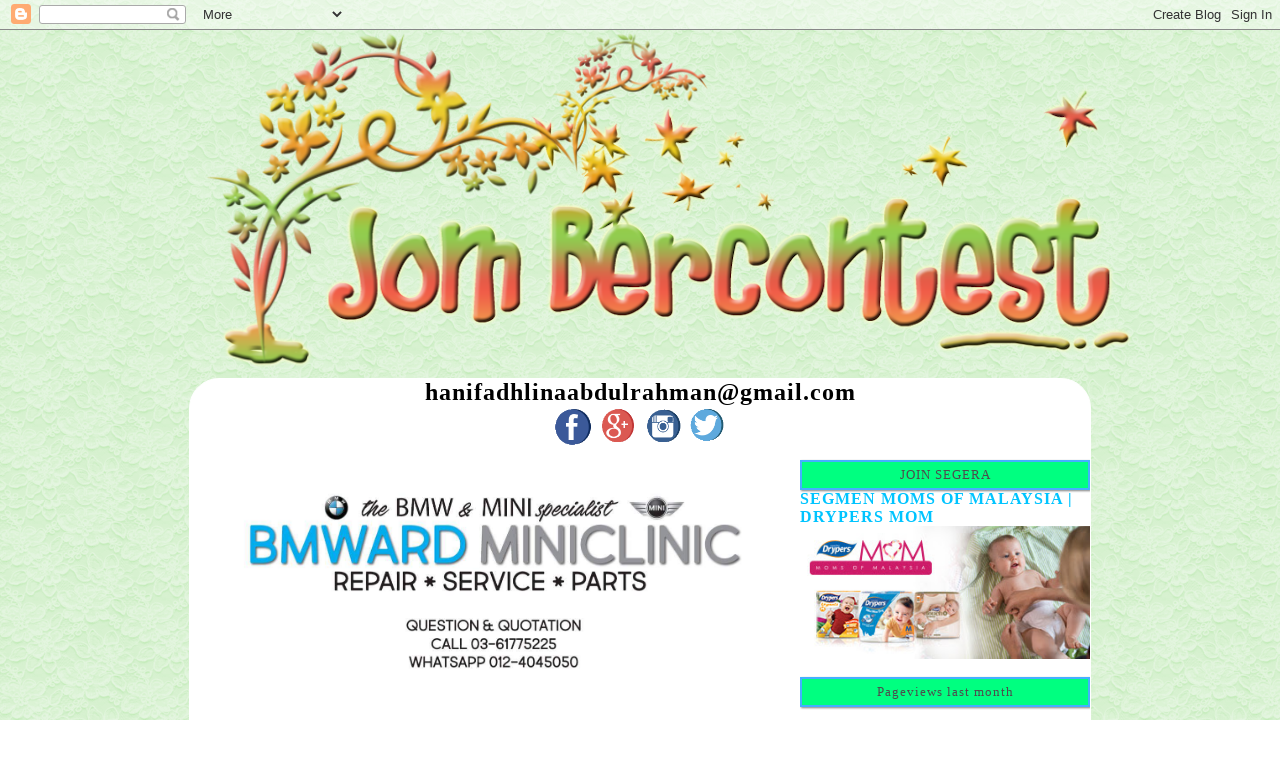

--- FILE ---
content_type: text/html; charset=UTF-8
request_url: https://jombercontest.blogspot.com/2015/01/giveaway-saya-nak-larome-apple-stem.html
body_size: 27785
content:
<!DOCTYPE html>
<html dir='ltr' xmlns='http://www.w3.org/1999/xhtml' xmlns:b='http://www.google.com/2005/gml/b' xmlns:data='http://www.google.com/2005/gml/data' xmlns:expr='http://www.google.com/2005/gml/expr'>
<head>
<link href='https://www.blogger.com/static/v1/widgets/2944754296-widget_css_bundle.css' rel='stylesheet' type='text/css'/>
<meta content='text/html; charset=UTF-8' http-equiv='Content-Type'/>
<meta content='blogger' name='generator'/>
<link href='https://jombercontest.blogspot.com/favicon.ico' rel='icon' type='image/x-icon'/>
<link href='http://jombercontest.blogspot.com/2015/01/giveaway-saya-nak-larome-apple-stem.html' rel='canonical'/>
<link rel="alternate" type="application/atom+xml" title="Jom Bercontest - Atom" href="https://jombercontest.blogspot.com/feeds/posts/default" />
<link rel="alternate" type="application/rss+xml" title="Jom Bercontest - RSS" href="https://jombercontest.blogspot.com/feeds/posts/default?alt=rss" />
<link rel="service.post" type="application/atom+xml" title="Jom Bercontest - Atom" href="https://www.blogger.com/feeds/34925533486920222/posts/default" />

<link rel="alternate" type="application/atom+xml" title="Jom Bercontest - Atom" href="https://jombercontest.blogspot.com/feeds/3948006679674175437/comments/default" />
<!--Can't find substitution for tag [blog.ieCssRetrofitLinks]-->
<link href='https://blogger.googleusercontent.com/img/b/R29vZ2xl/AVvXsEgpOEp7mqVqQnJaXcC87cMD0rPz3QfunmnWyc_03arY0OzfxPV_kc1dxeiNvraslsarSdUa9nR_GeUvWautDeIJVu4pSXGkhVUL8wROL8xByn4RKPM99prSIsh8vfHS-QaVUVEt7JiLtA/s1600/saya+nak+menang.jpg' rel='image_src'/>
<meta content='http://jombercontest.blogspot.com/2015/01/giveaway-saya-nak-larome-apple-stem.html' property='og:url'/>
<meta content='GIVEAWAY : SAYA NAK L&#39;AROME APPLE STEM CELL SLIMMING SERUM' property='og:title'/>
<meta content='     Mari ler ramai-ramai memeriahkan suasana ...     Caranya mudah sahaja ...     Klik  BaNNeR   jika berminat   untuk turut serta ...     ...' property='og:description'/>
<meta content='https://blogger.googleusercontent.com/img/b/R29vZ2xl/AVvXsEgpOEp7mqVqQnJaXcC87cMD0rPz3QfunmnWyc_03arY0OzfxPV_kc1dxeiNvraslsarSdUa9nR_GeUvWautDeIJVu4pSXGkhVUL8wROL8xByn4RKPM99prSIsh8vfHS-QaVUVEt7JiLtA/w1200-h630-p-k-no-nu/saya+nak+menang.jpg' property='og:image'/>
<title>Jom Bercontest: GIVEAWAY : SAYA NAK L'AROME APPLE STEM CELL SLIMMING SERUM</title>
<style id='page-skin-1' type='text/css'><!--
/*-----------------------------------------------Blogger Template StyleName:     Blog LautanDesigner: Anis NajihaURL:      http://anis-tikah.blogspot.com/Date:     30 Sept 2012-----------------------------------------------*/
/* Variable definitions   ==================== <Variable name="bgColor" description="Page Background Color"           type="color" default="#ffffff"> <Variable name="textColor" description="Text Color"           type="color" default="#333333"> <Variable name="linkColor" description="Link Color"           type="color" default="#336699">
<Variable name="headerBgColor" description="Page Header Background Color"           type="color" default="transparent"> <Variable name="headerTextColor" description="Page Header Text Color"           type="color" default="transparent"> <Variable name="headerCornersColor" description="Page Header Corners Color"           type="color" default="transparent">
<Variable name="mainBgColor" description="Main Background Color"           type="color" default="#ffffff"> <Variable name="borderColor" description="Border Color"           type="color" default="#ffffff"> <Variable name="dateHeaderColor" description="Date Header Color"           type="color" default="#999999">
<Variable name="sidebarTitleBgColor" description="Sidebar Title Background Color"           type="color" default="#ffffff"> <Variable name="sidebarTitleTextColor" description="Sidebar Title Text Color"           type="color" default="#333333">
<Variable name="bodyFont" description="Text Font"           type="font" default="normal normal 100% Arial, Arial, Arial;"> <Variable name="headerFont" description="Page Header Font"           type="font" default="normal normal 210% Arial, Arial, Arial;">
<Variable name="startSide" description="Start side in blog language"             type="automatic" default="left">   <Variable name="endSide" description="End side in blog language"             type="automatic" default="right">*/
body {
background: url(https://blogger.googleusercontent.com/img/b/R29vZ2xl/AVvXsEj4q2BzGLgwSfImPwerhfkiXYYccgQ_ymt3ikzLnOVD_EsMhG53jrJ-4N6TsS8S3WS1VTkoU24Sw6Nos3esSw4PEc5gE6Q3Ei5uvXA1QpFORiwcRtQdtYdMznlcV9V0nnz1Ib3tctb4Xc8/s1600/FlowerHijau.png);
background-attachment:
fixed;background-repeat:
repeat;margin: 0;
padding: 0px;font: x-bigger Arial, Arial;text-align: center;color: #000000;font-size/* */:/**/bigger;font-size: /**/bigger;letter-spacing:1px;font-family: Arial;}a:link {text-decoration: none;color: #00C4FF;}a:visited {cursor: crosshair;text-decoration: none;color: #0900FF;}a:hover{text-decoration: none;color:black;}a img {  border-width: 0;}
i {text-decoration: none;color: #0089D9;}b {text-decoration: none;color: #0089D9;text-shadow: 0px 0px 1px grey;}u {text-decoration: none;border-bottom: 1px solid #0089D9;}u:hover {text-decoration:underlined;border-bottom: 1px dotted #0089D9;}a img {border-width: 0;}#outer-wrapper {font: normal normal 100% Cuprum;}
/* Header----------------------------------------------- */
#header-wrapper {
margin:0;
padding: 0;
background-color: transparent;
text-align: left;}
#header {  width: 900px;
margin: 0 auto;
background-color: transparent;
color: transparent;  padding: 0;
font: normal normal 50px Georgia, Utopia, 'Palatino Linotype', Palatino, serif;
}
h1.title {
padding-top: 38px;
margin: 0 14px .1em;
line-height: 1.2em;
font-size: 100%;
}
h1.title a, h1.title a:visited {
color: transparent;
text-decoration: none;}
#header .description {
display: block;
margin: 0 14px;
padding: 0 0 40px;
line-height: 1.4em;
font-size: 50%;}                                                           /* Content----------------------------------------------- */
.clear {  clear: both;}
#content-wrapper {width: 900px;margin: 0 auto;padding: 0 0 15px;text-align: left;background-color: #fff;border: 1px solid #FFFFFF;border-top: 1px solid #FFFFFF;border-radius:30px;font-family: Verdana;}#main-wrapper {padding-top:10px;margin-left: 14px;width: 580px;float: left;background-color: transparent;display: inline; /* fix for doubling margin in IE */word-wrap: break-word; /* fix for long text breaking sidebar float in IE */overflow: hidden; /* fix for long non-text content breaking IE sidebar float */font-size: 88%;}#sidebar-wrapper {font-size: 88%;padding-top:10px;width: 290px;float: right;background-color: transparent;display: inline; /* fix for doubling margin in IE */word-wrap: break-word; /* fix for long text breaking sidebar float in IE */overflow: hidden; /* fix for long non-text content breaking IE sidebar float */}
/* Headings----------------------------------------------- */h2, h3 {  margin: 0;}
/* Posts----------------------------------------------- */.date-header {  margin: 1.5em 0 0;  font-weight: normal;  color: #9000ac;  font-size: 15px;}.post {  margin: 0 0 1.5em;  padding-bottom: 1.5em;}.post-title {padding:25px;font-family: Georgia;font-size:20px;font-color: #000000;line-height: 0.4em;text-align: center;background: #00FF80;border-radius: 10px;padding: 0.1px;}.post-title a, .post-title a:visited, .post-title strong {text-decoration: none;color: #000;font-weight: bold;}.post div {  margin: 0 0 .75em;  line-height: 1.3em;}.post-footer {color: #000;margin: 5px;padding: 5px;font-color: #000000;text-align: center;border:1px solid #0091FF;background: #00FF80;border-radius: 10px;}
.post-footer .span {  margin-right: .3em;}.post img, table.tr-caption-container {  padding: 4px;  border: 1px solid #ffffff;}.tr-caption-container img {  border: none;  padding: 0;}.post blockquote {border:1px solid #0091FF;background: #fff;color:black;-webkit-transition: 0.6s;-moz-transition: 0.6s;box-shadow: inset 15px 0 0px 0  #0091FF;padding: 10px 10px 10px 26px;}
blockquote:hover {color:blue;-webkit-transition: 0.6s;-moz-transition: 0.6s;border:1px solid #0091FF;box-shadow: inset 550px 0 0px 0 #BCE2FF;}.post blockquote p {  margin: .75em 0;}
/* Comments----------------------------------------------- */#comments h4 {margin: 1em 0;font-size: 94%;color: #000;}#comments h4 strong {font-size: 94%;color: #000;}#comments-block {margin: 1em 0 1.5em;line-height: 1.3em;}#comments-block dt {padding: 2px;background-color: #D1F1FF;border-radius: 15px 15px 0px 0px;color: #000;font-weight:bold;font-size: 86%;}#comments-block dd {padding: 2px;background-color: #00AFFF;color: #fff;font-size: 95%;font-weight:bold;}#comments-block dd.comment-footer {margin: -.25em 0 2em;line-height: 1.4em;font-size: 82%;font-weight:bold;padding: 2px;background-color: #D1F1FF;border-radius: 0px 0px 15px 15px;color: #000;}#comments-block dd p {padding: 2px;background-color: #00AFFF;color: #fff;font-weight:bold;font-size: 95%;}.deleted-comment {font-style:italic;color:gray;}.feed-links {clear: both;line-height: 2.5em;}#blog-pager-newer-link {float: left;font-size: 93%; }#blog-pager-older-link {float: right;font-size: 93%;}#blog-pager {text-align: center;font-size: 87%;}/* Sidebar Content----------------------------------------------- */.sidebar h2 { text-align:center;background: #00FF80;font: normal normal 13px Century Gothic;color: #4D4D4D;box-shadow: 1px 1px 2px grey;padding: 5px;border: 2px solid #45AFFF;}                                                           .sidebar ul {  margin: 0;  padding: 0;  list-style: none;}.sidebar li {  margin: 0;  padding-top: 0;  padding-right: 0;  padding-bottom: .5em;  padding-left: 15px;  text-indent: -15px;  line-height: 1.5em;}.sidebar {  color: #333333;  line-height:1.3em;}.sidebar .widget {  margin-bottom: 1em;}
.sidebar .widget-content {  margin: 0 5px;}
/* Profile----------------------------------------------- */.profile-img {  float: left;  margin-top: 0;  margin-right: 5px;  margin-bottom: 5px;  margin-left: 0;  padding: 4px;  border: 1px solid #ffffff;}
.profile-data {  margin:0;  text-transform:uppercase;  letter-spacing:.1em;  font-weight: bold;  line-height: 1.6em;  font-size: 78%;}
.profile-datablock {  margin:.5em 0 .5em;}
.profile-textblock {  margin: 0.5em 0;  line-height: 1.6em;}
/* Footer----------------------------------------------- */#footer {  clear: both;  text-align: center;  color: #333333;}
#footer .widget {  margin:.5em;  padding-top: 20px;  font-size: 85%;  line-height: 1.5em;  text-align: left;}
::-webkit-scrollbar {height:12px;width: 12px;background: #000000;}::-webkit-scrollbar-thumb {background-color: #00FF80;-moz-border-radius: 10px;border-radius: 10px;border: 1px solid #ffffff;}

--></style>
<link href='https://www.blogger.com/dyn-css/authorization.css?targetBlogID=34925533486920222&amp;zx=5ecf6e08-fcb5-435c-ae2a-c2eda3bb155b' media='none' onload='if(media!=&#39;all&#39;)media=&#39;all&#39;' rel='stylesheet'/><noscript><link href='https://www.blogger.com/dyn-css/authorization.css?targetBlogID=34925533486920222&amp;zx=5ecf6e08-fcb5-435c-ae2a-c2eda3bb155b' rel='stylesheet'/></noscript>
<meta name='google-adsense-platform-account' content='ca-host-pub-1556223355139109'/>
<meta name='google-adsense-platform-domain' content='blogspot.com'/>

</head>
<body>
<div class='navbar section' id='navbar'><div class='widget Navbar' data-version='1' id='Navbar1'><script type="text/javascript">
    function setAttributeOnload(object, attribute, val) {
      if(window.addEventListener) {
        window.addEventListener('load',
          function(){ object[attribute] = val; }, false);
      } else {
        window.attachEvent('onload', function(){ object[attribute] = val; });
      }
    }
  </script>
<div id="navbar-iframe-container"></div>
<script type="text/javascript" src="https://apis.google.com/js/platform.js"></script>
<script type="text/javascript">
      gapi.load("gapi.iframes:gapi.iframes.style.bubble", function() {
        if (gapi.iframes && gapi.iframes.getContext) {
          gapi.iframes.getContext().openChild({
              url: 'https://www.blogger.com/navbar/34925533486920222?po\x3d3948006679674175437\x26origin\x3dhttps://jombercontest.blogspot.com',
              where: document.getElementById("navbar-iframe-container"),
              id: "navbar-iframe"
          });
        }
      });
    </script><script type="text/javascript">
(function() {
var script = document.createElement('script');
script.type = 'text/javascript';
script.src = '//pagead2.googlesyndication.com/pagead/js/google_top_exp.js';
var head = document.getElementsByTagName('head')[0];
if (head) {
head.appendChild(script);
}})();
</script>
</div></div>
<div id='outer-wrapper'><div id='wrap2'>
<!-- skip links for text browsers -->
<span id='skiplinks' style='display:none;'>
<a href='#main'>skip to main </a> |      <a href='#sidebar'>skip to sidebar</a>
</span>
<div id='header-wrapper'>
<div class='header section' id='header'><div class='widget Header' data-version='1' id='Header1'>
<div id='header-inner'>
<a href='https://jombercontest.blogspot.com/' style='display: block'>
<img alt='Jom Bercontest' height='348px; ' id='Header1_headerimg' src='https://blogger.googleusercontent.com/img/b/R29vZ2xl/AVvXsEj9m9hUBmLHt7k60-9uZnam8SKWFzAISp4lD39zbA657iAp_hzYNaFGWXKWyPJYv0HbvHYBsHQPpqEvdk6OO1ztVgDVSLiW4WNWX54-rlIvnO8jdhEaPxFlTtxsxZuMZnoXaiV5nUAtKA/s968/hfar.png' style='display: block' width='968px; '/>
</a>
</div>
</div></div>
</div>
<div id='content-wrapper'>
<div id='crosscol-wrapper' style='text-align:center'>
<div class='crosscol section' id='crosscol'><div class='widget HTML' data-version='1' id='HTML6'>
<div class='widget-content'>
<!-- nuffnang -->
<script type="text/javascript">
        nuffnang_bid = "6e7c8c8bfda9bec24387ef43fd1cab05";
        document.write( "<div id='nuffnang_lb'></div>" );
        (function() {	
                var nn = document.createElement('script'); nn.type = 'text/javascript';    
                nn.src = '//eccdn1.synad3.nuffnang.com.my/lb.js';    
                var s = document.getElementsByTagName('script')[0]; s.parentNode.insertBefore(nn, s.nextSibling);
        })();
</script>
<!-- nuffnang-->
</div>
<div class='clear'></div>
</div><div class='widget HTML' data-version='1' id='HTML7'>
<h2 class='title'>hanifadhlinaabdulrahman@gmail.com</h2>
<div class='widget-content'>
<center>
<a href="https://m.facebook.com/hani.rahman.3"><span style="width: 40px; height: 40px;"><img style="width: 40px; height: 40px;" src=" https://blogger.googleusercontent.com/img/b/R29vZ2xl/AVvXsEgEmhT7t8-ilo4rheHWZ3eaH8N9QFAijjoMAq9O4ABG8ioNNRyvG6bivIG1wzMIVnMZd9HmJvRfiPFbQTL1lUJKtBpffme5ZJRwLnfD8b6ihvCUgi0PczdTvfCoy04TWamFZAihnpMrnqo/s1600/FACEBOOK+ICON.png"/></span></a>

<a href="https://plus.google.com/111310701582050731878"><span style="width: 40px; height: 40px;"><img style="width: 40px; height: 40px;" src="https://blogger.googleusercontent.com/img/b/R29vZ2xl/AVvXsEhmYWdoWQfkxu0XnM4EKdxsgNwJBjBF1yeQNlGC_b2GITeNsDtcoFV1Q-NPH9Ige9rcKFihpKWCqHdtPS-RRAHO_tOlZtW8k7yI3JB8Ojwp0uvnEgiVdsPh084mPXDnUNI4Hu8zJ3AwkVc/s1600/GOOGLE%252B+ICON.png"/></span></a>

<a href="https://www.instagram.com/hanirahman6377"><span style="width: 40px; height: 40px;"><img style="width: 40px; height: 40px;" src="https://blogger.googleusercontent.com/img/b/R29vZ2xl/AVvXsEjw7lxdK7UUmYMrD9QvxDjr20xlOiCA-yRS2bA7UHePEa1oi6NlE_5aqiAcMGSuFjJHzn7Nc9aeCGCAZgN2i47_jJAiL-jB0VypfGTYfUvHNQpPOJ7BRi4rYpkmpJtnCEzJj0X-wALhTDs/s1600/INSTAGRAM++ICON.png"/></span></a>

<a href="https://twitter.com/HaniFadhlina"><span style="width: 40px; height: 40px;"><img style="width: 40px; height: 40px;" src="https://blogger.googleusercontent.com/img/b/R29vZ2xl/AVvXsEg8-eVUcofnQy0lV4hZCZh1f7PgK3sR0OvCz8QtmiSrziSKHZGIJsjhpZlfT2_puLe-ouXraaFukWalKI0MNGROcT5k00coHP94VraZ_UZ7PujSf-1_sREFBn3r0GIsDCo1-zVpxjGbDTk/s1600/TWITTER+ICON.png"/></span></a>
</center>
</div>
<div class='clear'></div>
</div></div>
</div>
<div id='main-wrapper'>
<div class='main section' id='main'><div class='widget Image' data-version='1' id='Image1'>
<div class='widget-content'>
<img alt='' height='371' id='Image1_img' src='https://blogger.googleusercontent.com/img/b/R29vZ2xl/AVvXsEjSaWmhmMKNsrBjQasPUUw40EXxclqrGtiSShFLuL0NFswGzJeMJsW1AW187TH4W_vf5gs4yW-drvJ2I9wqFT5vLRVJa7Aq2PABf8sMFuekuQYbECieUZSTcL8jyTzSxc_BkFbVyY77Ug/s1600/20643455_881691341983111_2771148302109847892_o.jpg' width='929'/>
<br/>
</div>
<div class='clear'></div>
</div><div class='widget Blog' data-version='1' id='Blog1'>
<div class='blog-posts hfeed'>
<!--Can't find substitution for tag [defaultAdStart]-->
          <div class="date-outer">        
<h2 class='date-header'><span>13 January, 2015</span></h2>
          <div class="date-posts">        
<div class='post-outer'>
<div class='post hentry' itemscope='itemscope' itemtype='http://schema.org/BlogPosting'>
<a name='3948006679674175437'></a>
<h3 class='post-title entry-title' itemprop='name'>
GIVEAWAY : SAYA NAK L'AROME APPLE STEM CELL SLIMMING SERUM
</h3>
<div class='post-header'>
<div class='post-header-line-1'></div>
</div>
<div class='post-body entry-content' id='post-body-3948006679674175437' itemprop='description articleBody'>
<div class="separator" style="clear: both; text-align: center;">
<a href="http://mamalynnthestoryteller.blogspot.com/2015/01/giveaway-saya-nak-larome-apple-stem.html" target="_blank"><span style="font-family: Georgia, Times New Roman, serif;"><img border="0" height="118" src="https://blogger.googleusercontent.com/img/b/R29vZ2xl/AVvXsEgpOEp7mqVqQnJaXcC87cMD0rPz3QfunmnWyc_03arY0OzfxPV_kc1dxeiNvraslsarSdUa9nR_GeUvWautDeIJVu4pSXGkhVUL8wROL8xByn4RKPM99prSIsh8vfHS-QaVUVEt7JiLtA/s1600/saya+nak+menang.jpg" width="320" /></span></a></div>
<div class="separator" style="clear: both; text-align: center;">
<span style="font-family: Georgia, Times New Roman, serif;"><br /></span></div>
<div class="separator" style="background-color: white; clear: both; color: #333333; line-height: 20.5919990539551px; text-align: center;">
<span style="line-height: 20.5919990539551px;"><span style="font-family: Georgia, 'Times New Roman', serif;">Mari ler ramai-ramai memeriahkan suasana ...</span></span></div>
<div class="separator" style="background-color: white; clear: both; color: #333333; line-height: 20.5919990539551px; text-align: center;">
<span style="font-family: Georgia, 'Times New Roman', serif; line-height: 20.5919990539551px;"><br /></span></div>
<div class="separator" style="background-color: white; clear: both; color: #333333; line-height: 20.5919990539551px; text-align: center;">
<span style="font-family: Georgia, 'Times New Roman', serif; line-height: 20.5919990539551px;">Caranya mudah sahaja ...</span></div>
<div class="separator" style="background-color: white; clear: both; color: #333333; line-height: 20.5919990539551px; text-align: center;">
<span style="line-height: 20.5919990539551px;"><span style="font-family: Georgia, 'Times New Roman', serif;"><br /></span></span></div>
<div class="separator" style="background-color: white; clear: both; color: #333333; line-height: 20.5919990539551px; text-align: center;">
<span style="font-family: Georgia, 'Times New Roman', serif;"><span style="line-height: 20.5919990539551px;">Klik&nbsp;</span><b style="line-height: 20.5919990539551px;">BaNNeR &nbsp;</b><span style="line-height: 20.5919990539551px;">jika berminat</span><b style="line-height: 20.5919990539551px;">&nbsp;</b><span style="line-height: 20.5919990539551px;">untuk turut serta ...</span></span></div>
<div class="separator" style="background-color: white; clear: both; color: #333333; line-height: 20.5919990539551px; text-align: center;">
<span style="font-family: Georgia, 'Times New Roman', serif;"><span style="line-height: 20.5919990539551px;"><br /></span></span></div>
<div class="separator" style="background-color: white; clear: both; line-height: 20.5919990539551px; text-align: center;">
<span style="font-family: Georgia, Times New Roman, serif;"><span style="line-height: 20.5919990539551px;"><span style="color: #20124d; line-height: 23.3999996185303px; text-align: justify;"><b><i>SAYA NAK L'AROME APPLE STEM CELL SLIMMMING SERUM KERANA SAYA NAK&nbsp;</i></b></span></span><i style="line-height: 20.5919990539551px;"><b><span style="color: #20124d;">HILANGKAN STRETCH MARK, SELULIT SERTA TAMPIL MENAWAN DAN LANGSING TANPA PERLU BERLAPAR DAN TANPA RISIKO KESIHATAN ...</span></b><span style="color: #666666;">&nbsp;</span></i></span></div>
<div class="separator" style="background-color: white; clear: both; color: #333333; line-height: 20.5919990539551px; text-align: center;">
<span style="font-family: Georgia, 'Times New Roman', serif; line-height: 20.5919990539551px;"><br /></span></div>
<div class="separator" style="background-color: white; clear: both; color: #333333; line-height: 20.5919990539551px; text-align: center;">
<span style="font-family: Georgia, 'Times New Roman', serif; line-height: 20.5919990539551px;">Tarikh Tamat :&nbsp;</span></div>
<div class="separator" style="background-color: white; clear: both; color: #333333; line-height: 20.5919990539551px; text-align: center;">
<span style="color: red; font-family: Georgia, 'Times New Roman', serif;"><b>31 Januari 2015</b></span></div>
<div class="separator" style="background-color: white; clear: both; color: #333333; line-height: 20.5919990539551px; text-align: center;">
<b style="color: red; line-height: 20.5919990539551px;"><span style="font-family: Georgia, 'Times New Roman', serif;"><br /></span></b></div>
<div class="separator" style="background-color: white; clear: both; color: #333333; line-height: 20.5919990539551px; text-align: center;">
<span style="line-height: 20.5919990539551px;"><span style="font-family: Georgia, 'Times New Roman', serif;"># Maaf saya takde Insta ...</span></span></div>
<div class="separator" style="background-color: white; clear: both; color: #333333; line-height: 20.5919990539551px; text-align: center;">
<span style="line-height: 20.5919990539551px;"><span style="font-family: Georgia, 'Times New Roman', serif;"><br /></span></span></div>
<div class="separator" style="background-color: white; clear: both; color: #333333; line-height: 20.5919990539551px; text-align: center;">
<span style="font-family: Georgia, 'Times New Roman', serif;"><span style="line-height: 20.5919990539551px;">Jangan lupa singgah jalan-jalan kat&nbsp;</span><a href="http://hanifadhlinaabdulrahman.blogspot.com/" style="color: #7d181e; line-height: 20.5919990539551px; text-decoration: none;">SiNi</a><span style="line-height: 20.5919990539551px;">&nbsp;&amp; Join contest kat&nbsp;</span><a href="http://jombercontest.blogspot.com/" style="color: #7d181e; line-height: 20.5919990539551px; text-decoration: none;">SiNi</a></span></div>
<div style='clear: both;'></div>
</div>
<div class='post-footer'>
<div class='post-footer-line post-footer-line-1'><span class='post-author vcard'>
Posted by
<span class='fn'>
<a href='https://www.blogger.com/profile/01329679913965794089' itemprop='author' rel='author' title='author profile'>
Hani Rahman
</a>
</span>
</span>
<span class='post-timestamp'>
at
<a class='timestamp-link' href='https://jombercontest.blogspot.com/2015/01/giveaway-saya-nak-larome-apple-stem.html' itemprop='url' rel='bookmark' title='permanent link'><abbr class='published' itemprop='datePublished' title='2015-01-13T10:31:00+08:00'>10:31&#8239;AM</abbr></a>
</span>
<span class='post-comment-link'>
</span>
<span class='post-icons'>
<span class='item-control blog-admin pid-1001626950'>
<a href='https://www.blogger.com/post-edit.g?blogID=34925533486920222&postID=3948006679674175437&from=pencil' title='Edit Post'>
<img alt="" class="icon-action" height="18" src="//img2.blogblog.com/img/icon18_edit_allbkg.gif" width="18">
</a>
</span>
</span>
<div class='post-share-buttons goog-inline-block'>
<a class='goog-inline-block share-button sb-email' href='https://www.blogger.com/share-post.g?blogID=34925533486920222&postID=3948006679674175437&target=email' target='_blank' title='Email This'><span class='share-button-link-text'>Email This</span></a><a class='goog-inline-block share-button sb-blog' href='https://www.blogger.com/share-post.g?blogID=34925533486920222&postID=3948006679674175437&target=blog' onclick='window.open(this.href, "_blank", "height=270,width=475"); return false;' target='_blank' title='BlogThis!'><span class='share-button-link-text'>BlogThis!</span></a><a class='goog-inline-block share-button sb-twitter' href='https://www.blogger.com/share-post.g?blogID=34925533486920222&postID=3948006679674175437&target=twitter' target='_blank' title='Share to X'><span class='share-button-link-text'>Share to X</span></a><a class='goog-inline-block share-button sb-facebook' href='https://www.blogger.com/share-post.g?blogID=34925533486920222&postID=3948006679674175437&target=facebook' onclick='window.open(this.href, "_blank", "height=430,width=640"); return false;' target='_blank' title='Share to Facebook'><span class='share-button-link-text'>Share to Facebook</span></a>
</div>
</div>
<div class='post-footer-line post-footer-line-2'></div>
<div class='post-footer-line post-footer-line-3'></div>
</div>
</div>
<div class='comments' id='comments'>
<a name='comments'></a>
<h4>5 comments:</h4>
<div class='comments-content'>
<script async='async' src='' type='text/javascript'></script>
<script type='text/javascript'>    (function() {      var items = null;      var msgs = null;      var config = {};
    // <![CDATA[      var cursor = null;      if (items && items.length > 0) {        cursor = parseInt(items[items.length - 1].timestamp) + 1;      }
          var bodyFromEntry = function(entry) {        if (entry.gd$extendedProperty) {          for (var k in entry.gd$extendedProperty) {            if (entry.gd$extendedProperty[k].name == 'blogger.contentRemoved') {              return '<span class="deleted-comment">' + entry.content.$t + '</span>';            }          }        }        return entry.content.$t;      }
          var parse = function(data) {        cursor = null;        var comments = [];        if (data && data.feed && data.feed.entry) {          for (var i = 0, entry; entry = data.feed.entry[i]; i++) {            var comment = {};            // comment ID, parsed out of the original id format            var id = /blog-(\d+).post-(\d+)/.exec(entry.id.$t);            comment.id = id ? id[2] : null;            comment.body = bodyFromEntry(entry);            comment.timestamp = Date.parse(entry.published.$t) + '';            if (entry.author && entry.author.constructor === Array) {              var auth = entry.author[0];              if (auth) {                comment.author = {                  name: (auth.name ? auth.name.$t : undefined),                  profileUrl: (auth.uri ? auth.uri.$t : undefined),                  avatarUrl: (auth.gd$image ? auth.gd$image.src : undefined)                };              }            }            if (entry.link) {              if (entry.link[2]) {                comment.link = comment.permalink = entry.link[2].href;              }              if (entry.link[3]) {                var pid = /.*comments\/default\/(\d+)\?.*/.exec(entry.link[3].href);                if (pid && pid[1]) {                  comment.parentId = pid[1];                }              }            }            comment.deleteclass = 'item-control blog-admin';            if (entry.gd$extendedProperty) {              for (var k in entry.gd$extendedProperty) {                if (entry.gd$extendedProperty[k].name == 'blogger.itemClass') {                  comment.deleteclass += ' ' + entry.gd$extendedProperty[k].value;                } else if (entry.gd$extendedProperty[k].name == 'blogger.displayTime') {                  comment.displayTime = entry.gd$extendedProperty[k].value;                }              }            }            comments.push(comment);          }        }        return comments;      };
          var paginator = function(callback) {        if (hasMore()) {          var url = config.feed + '?alt=json&v=2&orderby=published&reverse=false&max-results=50';          if (cursor) {            url += '&published-min=' + new Date(cursor).toISOString();          }          window.bloggercomments = function(data) {            var parsed = parse(data);            cursor = parsed.length < 50 ? null                : parseInt(parsed[parsed.length - 1].timestamp) + 1            callback(parsed);            window.bloggercomments = null;          }          url += '&callback=bloggercomments';          var script = document.createElement('script');          script.type = 'text/javascript';          script.src = url;          document.getElementsByTagName('head')[0].appendChild(script);        }      };      var hasMore = function() {        return !!cursor;      };      var getMeta = function(key, comment) {        if ('iswriter' == key) {          var matches = !!comment.author              && comment.author.name == config.authorName              && comment.author.profileUrl == config.authorUrl;          return matches ? 'true' : '';        } else if ('deletelink' == key) {          return config.baseUri + '/delete-comment.g?blogID='               + config.blogId + '&postID=' + comment.id;        } else if ('deleteclass' == key) {          return comment.deleteclass;        }        return '';      };
          var replybox = null;      var replyUrlParts = null;      var replyParent = undefined;
          var onReply = function(commentId, domId) {        if (replybox == null) {          // lazily cache replybox, and adjust to suit this style:          replybox = document.getElementById('comment-editor');          if (replybox != null) {            replybox.height = '250px';            replybox.style.display = 'block';            replyUrlParts = replybox.src.split('#');          }        }        if (replybox && (commentId !== replyParent)) {          document.getElementById(domId).insertBefore(replybox, null);          replybox.src = replyUrlParts[0]              + (commentId ? '&parentID=' + commentId : '')              + '#' + replyUrlParts[1];          replyParent = commentId;        }      };
          var hash = (window.location.hash || '#').substring(1);      var startThread, targetComment;      if (/^comment-form_/.test(hash)) {        startThread = hash.substring('comment-form_'.length);      } else if (/^c[0-9]+$/.test(hash)) {        targetComment = hash.substring(1);      }
          // Configure commenting API:      var configJso = {        'maxDepth': config.maxThreadDepth      };      var provider = {        'id': config.postId,        'data': items,        'loadNext': paginator,        'hasMore': hasMore,        'getMeta': getMeta,        'onReply': onReply,        'rendered': true,        'initComment': targetComment,        'initReplyThread': startThread,        'config': configJso,        'messages': msgs      };
          var render = function() {        if (window.goog && window.goog.comments) {          var holder = document.getElementById('comment-holder');          window.goog.comments.render(holder, provider);        }      };
          // render now, or queue to render when library loads:      if (window.goog && window.goog.comments) {        render();      } else {        window.goog = window.goog || {};        window.goog.comments = window.goog.comments || {};        window.goog.comments.loadQueue = window.goog.comments.loadQueue || [];        window.goog.comments.loadQueue.push(render);      }    })();// ]]>  </script>
<div id='comment-holder'>
<div class="comment-thread toplevel-thread"><ol id="top-ra"><li class="comment" id="c5682620632783098783"><div class="avatar-image-container"><img src="//www.blogger.com/img/blogger_logo_round_35.png" alt=""/></div><div class="comment-block"><div class="comment-header"><cite class="user"><a href="https://www.blogger.com/profile/11918533383964855394" rel="nofollow">Norihanyusuf</a></cite><span class="icon user "></span><span class="datetime secondary-text"><a rel="nofollow" href="https://jombercontest.blogspot.com/2015/01/giveaway-saya-nak-larome-apple-stem.html?showComment=1421116832371#c5682620632783098783">Tuesday, January 13, 2015 10:40:00 AM</a></span></div><p class="comment-content">gud luck .<br>semoga ada rezeki ;-)</p><span class="comment-actions secondary-text"><a class="comment-reply" target="_self" data-comment-id="5682620632783098783">Reply</a><span class="item-control blog-admin blog-admin pid-1268268964"><a target="_self" href="https://www.blogger.com/comment/delete/34925533486920222/5682620632783098783">Delete</a></span></span></div><div class="comment-replies"><div id="c5682620632783098783-rt" class="comment-thread inline-thread hidden"><span class="thread-toggle thread-expanded"><span class="thread-arrow"></span><span class="thread-count"><a target="_self">Replies</a></span></span><ol id="c5682620632783098783-ra" class="thread-chrome thread-expanded"><div></div><div id="c5682620632783098783-continue" class="continue"><a class="comment-reply" target="_self" data-comment-id="5682620632783098783">Reply</a></div></ol></div></div><div class="comment-replybox-single" id="c5682620632783098783-ce"></div></li><li class="comment" id="c5710841511996461824"><div class="avatar-image-container"><img src="//blogger.googleusercontent.com/img/b/R29vZ2xl/AVvXsEjT8NBiLjiuhjUfyfgtjfhgKMTvXr4fBtrqZURDkFFFwgTna_vgiUXup9IOrXK1BF4dPhw7bZeFLNeaA_SZdOTCzeQl96lmVlhD047mGanciUgkebpWnF2z6mB1bvG_/s45-c/P_20181224_102216_BF.jpg" alt=""/></div><div class="comment-block"><div class="comment-header"><cite class="user"><a href="https://www.blogger.com/profile/12641772066254734193" rel="nofollow">mama lynn</a></cite><span class="icon user "></span><span class="datetime secondary-text"><a rel="nofollow" href="https://jombercontest.blogspot.com/2015/01/giveaway-saya-nak-larome-apple-stem.html?showComment=1421279508214#c5710841511996461824">Thursday, January 15, 2015 7:51:00 AM</a></span></div><p class="comment-content">semoga berjaya + terima kasih di atas penyertaan. nntkan keputusan pemenang awal feb nanti ye. </p><span class="comment-actions secondary-text"><a class="comment-reply" target="_self" data-comment-id="5710841511996461824">Reply</a><span class="item-control blog-admin blog-admin pid-1174106782"><a target="_self" href="https://www.blogger.com/comment/delete/34925533486920222/5710841511996461824">Delete</a></span></span></div><div class="comment-replies"><div id="c5710841511996461824-rt" class="comment-thread inline-thread hidden"><span class="thread-toggle thread-expanded"><span class="thread-arrow"></span><span class="thread-count"><a target="_self">Replies</a></span></span><ol id="c5710841511996461824-ra" class="thread-chrome thread-expanded"><div></div><div id="c5710841511996461824-continue" class="continue"><a class="comment-reply" target="_self" data-comment-id="5710841511996461824">Reply</a></div></ol></div></div><div class="comment-replybox-single" id="c5710841511996461824-ce"></div></li><li class="comment" id="c3849220567913613736"><div class="avatar-image-container"><img src="//blogger.googleusercontent.com/img/b/R29vZ2xl/AVvXsEgFjsabH4F3IotAQ6-5ZYwqRa-IUc94IFpUGTxNDuTAaO8CN6H1e1QKXXwW-5bMOMprIxejiQEkxUdllDH4kfVyQuGBzh8htxcQ6s_E4lcLGbCCe-TBcYwMu6yiiemhTDk/s45-c/IMG_20180823_191923.jpg" alt=""/></div><div class="comment-block"><div class="comment-header"><cite class="user"><a href="https://www.blogger.com/profile/13825100038579775617" rel="nofollow">Shad</a></cite><span class="icon user "></span><span class="datetime secondary-text"><a rel="nofollow" href="https://jombercontest.blogspot.com/2015/01/giveaway-saya-nak-larome-apple-stem.html?showComment=1423021680314#c3849220567913613736">Wednesday, February 04, 2015 11:48:00 AM</a></span></div><p class="comment-content">shad singgah sini dari ga sama,<br>http://akuvsdiashadhira.blogspot.com/2015/01/giveaway-saya-nak-larome-apple-stem.html</p><span class="comment-actions secondary-text"><a class="comment-reply" target="_self" data-comment-id="3849220567913613736">Reply</a><span class="item-control blog-admin blog-admin pid-920270215"><a target="_self" href="https://www.blogger.com/comment/delete/34925533486920222/3849220567913613736">Delete</a></span></span></div><div class="comment-replies"><div id="c3849220567913613736-rt" class="comment-thread inline-thread hidden"><span class="thread-toggle thread-expanded"><span class="thread-arrow"></span><span class="thread-count"><a target="_self">Replies</a></span></span><ol id="c3849220567913613736-ra" class="thread-chrome thread-expanded"><div></div><div id="c3849220567913613736-continue" class="continue"><a class="comment-reply" target="_self" data-comment-id="3849220567913613736">Reply</a></div></ol></div></div><div class="comment-replybox-single" id="c3849220567913613736-ce"></div></li><li class="comment" id="c7906025541872329880"><div class="avatar-image-container"><img src="//blogger.googleusercontent.com/img/b/R29vZ2xl/AVvXsEjT8NBiLjiuhjUfyfgtjfhgKMTvXr4fBtrqZURDkFFFwgTna_vgiUXup9IOrXK1BF4dPhw7bZeFLNeaA_SZdOTCzeQl96lmVlhD047mGanciUgkebpWnF2z6mB1bvG_/s45-c/P_20181224_102216_BF.jpg" alt=""/></div><div class="comment-block"><div class="comment-header"><cite class="user"><a href="https://www.blogger.com/profile/12641772066254734193" rel="nofollow">mama lynn</a></cite><span class="icon user "></span><span class="datetime secondary-text"><a rel="nofollow" href="https://jombercontest.blogspot.com/2015/01/giveaway-saya-nak-larome-apple-stem.html?showComment=1423094346352#c7906025541872329880">Thursday, February 05, 2015 7:59:00 AM</a></span></div><p class="comment-content">tahniah boleh semak senarai pemenang di sini <br> <br>http://mamalynnthestoryteller.blogspot.com/2015/02/pemenanga-giveaway-saya-nak-larome.html</p><span class="comment-actions secondary-text"><a class="comment-reply" target="_self" data-comment-id="7906025541872329880">Reply</a><span class="item-control blog-admin blog-admin pid-1174106782"><a target="_self" href="https://www.blogger.com/comment/delete/34925533486920222/7906025541872329880">Delete</a></span></span></div><div class="comment-replies"><div id="c7906025541872329880-rt" class="comment-thread inline-thread hidden"><span class="thread-toggle thread-expanded"><span class="thread-arrow"></span><span class="thread-count"><a target="_self">Replies</a></span></span><ol id="c7906025541872329880-ra" class="thread-chrome thread-expanded"><div></div><div id="c7906025541872329880-continue" class="continue"><a class="comment-reply" target="_self" data-comment-id="7906025541872329880">Reply</a></div></ol></div></div><div class="comment-replybox-single" id="c7906025541872329880-ce"></div></li><li class="comment" id="c3232502105419141769"><div class="avatar-image-container"><img src="//blogger.googleusercontent.com/img/b/R29vZ2xl/AVvXsEi3fQLxgsQSO6SyfKVBkztXcDQ5nmvOp5MYSSBGRultfcnrxAwsC02waPgFVSHD21Fz1YeKSyTvLSiCsWbikdnrNnUFSMMB3HlDK5IyryIIJNJ7HkMog-WRCtCD7L0V_w/s45-c/IMG_20181118_091933.jpg" alt=""/></div><div class="comment-block"><div class="comment-header"><cite class="user"><a href="https://www.blogger.com/profile/01329679913965794089" rel="nofollow">Hani Rahman</a></cite><span class="icon user blog-author"></span><span class="datetime secondary-text"><a rel="nofollow" href="https://jombercontest.blogspot.com/2015/01/giveaway-saya-nak-larome-apple-stem.html?showComment=1423689162382#c3232502105419141769">Thursday, February 12, 2015 5:12:00 AM</a></span></div><p class="comment-content">:-)</p><span class="comment-actions secondary-text"><a class="comment-reply" target="_self" data-comment-id="3232502105419141769">Reply</a><span class="item-control blog-admin blog-admin pid-1001626950"><a target="_self" href="https://www.blogger.com/comment/delete/34925533486920222/3232502105419141769">Delete</a></span></span></div><div class="comment-replies"><div id="c3232502105419141769-rt" class="comment-thread inline-thread hidden"><span class="thread-toggle thread-expanded"><span class="thread-arrow"></span><span class="thread-count"><a target="_self">Replies</a></span></span><ol id="c3232502105419141769-ra" class="thread-chrome thread-expanded"><div></div><div id="c3232502105419141769-continue" class="continue"><a class="comment-reply" target="_self" data-comment-id="3232502105419141769">Reply</a></div></ol></div></div><div class="comment-replybox-single" id="c3232502105419141769-ce"></div></li></ol><div id="top-continue" class="continue"><a class="comment-reply" target="_self">Add comment</a></div><div class="comment-replybox-thread" id="top-ce"></div><div class="loadmore hidden" data-post-id="3948006679674175437"><a target="_self">Load more...</a></div></div>
</div>
</div>
<p class='comment-footer'>
<div class='comment-form'>
<a name='comment-form'></a>
<p>
</p>
<a href='https://www.blogger.com/comment/frame/34925533486920222?po=3948006679674175437&hl=en&saa=85391&origin=https://jombercontest.blogspot.com' id='comment-editor-src'></a>
<iframe allowtransparency='true' class='blogger-iframe-colorize blogger-comment-from-post' frameborder='0' height='410' id='comment-editor' name='comment-editor' src='' width='100%'></iframe>
<!--Can't find substitution for tag [post.friendConnectJs]-->
<script src='https://www.blogger.com/static/v1/jsbin/2830521187-comment_from_post_iframe.js' type='text/javascript'></script>
<script type='text/javascript'>      BLOG_CMT_createIframe('https://www.blogger.com/rpc_relay.html', '0');    </script>
</div>
</p>
<div id='backlinks-container'>
<div id='Blog1_backlinks-container'>
</div>
</div>
</div>
</div>
        </div></div>      
<!--Can't find substitution for tag [adEnd]-->
</div>
<div class='blog-pager' id='blog-pager'>
<span id='blog-pager-newer-link'>
<a class='blog-pager-newer-link' href='https://jombercontest.blogspot.com/2015/01/new-year-giveaway-by-hazimah.html' id='Blog1_blog-pager-newer-link' title='Newer Post'>Newer Post</a>
</span>
<span id='blog-pager-older-link'>
<a class='blog-pager-older-link' href='https://jombercontest.blogspot.com/2015/01/1st-simple-giveaway-by-lily.html' id='Blog1_blog-pager-older-link' title='Older Post'>Older Post</a>
</span>
<a class='home-link' href='https://jombercontest.blogspot.com/'>Home</a>
</div>
<div class='clear'></div>
<div class='post-feeds'>
<div class='feed-links'>
Subscribe to:
<a class='feed-link' href='https://jombercontest.blogspot.com/feeds/3948006679674175437/comments/default' target='_blank' type='application/atom+xml'>Post Comments (Atom)</a>
</div>
</div>
</div><div class='widget HTML' data-version='1' id='HTML5'>
<div class='widget-content'>
<!-- nuffnang -->
<script type="text/javascript">
        nuffnang_bid = "6e7c8c8bfda9bec24387ef43fd1cab05";
        document.write( "<div id='nuffnang_lr'></div>" );
        (function() {	
                var nn = document.createElement('script'); nn.type = 'text/javascript';    
                nn.src = 'http://synad3.nuffnang.com.my/lr.js';    
                var s = document.getElementsByTagName('script')[0]; s.parentNode.insertBefore(nn, s.nextSibling);
        })();
</script>
<!-- nuffnang-->
</div>
<div class='clear'></div>
</div><div class='widget Label' data-version='1' id='Label1'>
<h2>Labels</h2>
<div class='widget-content cloud-label-widget-content'>
<span class='label-size label-size-2'>
<a dir='ltr' href='https://jombercontest.blogspot.com/search/label/%23bookcafe'>#bookcafe</a>
<span class='label-count' dir='ltr'>(3)</span>
</span>
<span class='label-size label-size-1'>
<a dir='ltr' href='https://jombercontest.blogspot.com/search/label/%23mycybersale2016'>#mycybersale2016</a>
<span class='label-count' dir='ltr'>(1)</span>
</span>
<span class='label-size label-size-2'>
<a dir='ltr' href='https://jombercontest.blogspot.com/search/label/%23Review'>#Review</a>
<span class='label-count' dir='ltr'>(8)</span>
</span>
<span class='label-size label-size-1'>
<a dir='ltr' href='https://jombercontest.blogspot.com/search/label/%23tollyjoyxazlindagiveaway'>#tollyjoyxazlindagiveaway</a>
<span class='label-count' dir='ltr'>(1)</span>
</span>
<span class='label-size label-size-3'>
<a dir='ltr' href='https://jombercontest.blogspot.com/search/label/8share'>8share</a>
<span class='label-count' dir='ltr'>(27)</span>
</span>
<span class='label-size label-size-3'>
<a dir='ltr' href='https://jombercontest.blogspot.com/search/label/Aku'>Aku</a>
<span class='label-count' dir='ltr'>(16)</span>
</span>
<span class='label-size label-size-4'>
<a dir='ltr' href='https://jombercontest.blogspot.com/search/label/Bloglist'>Bloglist</a>
<span class='label-count' dir='ltr'>(95)</span>
</span>
<span class='label-size label-size-2'>
<a dir='ltr' href='https://jombercontest.blogspot.com/search/label/Blogwalking'>Blogwalking</a>
<span class='label-count' dir='ltr'>(7)</span>
</span>
<span class='label-size label-size-4'>
<a dir='ltr' href='https://jombercontest.blogspot.com/search/label/Contest'>Contest</a>
<span class='label-count' dir='ltr'>(174)</span>
</span>
<span class='label-size label-size-2'>
<a dir='ltr' href='https://jombercontest.blogspot.com/search/label/Danial'>Danial</a>
<span class='label-count' dir='ltr'>(6)</span>
</span>
<span class='label-size label-size-3'>
<a dir='ltr' href='https://jombercontest.blogspot.com/search/label/Fatiha'>Fatiha</a>
<span class='label-count' dir='ltr'>(21)</span>
</span>
<span class='label-size label-size-5'>
<a dir='ltr' href='https://jombercontest.blogspot.com/search/label/Giveaway'>Giveaway</a>
<span class='label-count' dir='ltr'>(894)</span>
</span>
<span class='label-size label-size-2'>
<a dir='ltr' href='https://jombercontest.blogspot.com/search/label/Hadiah'>Hadiah</a>
<span class='label-count' dir='ltr'>(3)</span>
</span>
<span class='label-size label-size-3'>
<a dir='ltr' href='https://jombercontest.blogspot.com/search/label/Iklan'>Iklan</a>
<span class='label-count' dir='ltr'>(23)</span>
</span>
<span class='label-size label-size-3'>
<a dir='ltr' href='https://jombercontest.blogspot.com/search/label/Info'>Info</a>
<span class='label-count' dir='ltr'>(17)</span>
</span>
<span class='label-size label-size-3'>
<a dir='ltr' href='https://jombercontest.blogspot.com/search/label/KakiKomen'>KakiKomen</a>
<span class='label-count' dir='ltr'>(36)</span>
</span>
<span class='label-size label-size-1'>
<a dir='ltr' href='https://jombercontest.blogspot.com/search/label/Kuiz'>Kuiz</a>
<span class='label-count' dir='ltr'>(2)</span>
</span>
<span class='label-size label-size-1'>
<a dir='ltr' href='https://jombercontest.blogspot.com/search/label/Lazada'>Lazada</a>
<span class='label-count' dir='ltr'>(1)</span>
</span>
<span class='label-size label-size-2'>
<a dir='ltr' href='https://jombercontest.blogspot.com/search/label/Luahan'>Luahan</a>
<span class='label-count' dir='ltr'>(8)</span>
</span>
<span class='label-size label-size-2'>
<a dir='ltr' href='https://jombercontest.blogspot.com/search/label/Luqman'>Luqman</a>
<span class='label-count' dir='ltr'>(3)</span>
</span>
<span class='label-size label-size-3'>
<a dir='ltr' href='https://jombercontest.blogspot.com/search/label/Menang'>Menang</a>
<span class='label-count' dir='ltr'>(21)</span>
</span>
<span class='label-size label-size-5'>
<a dir='ltr' href='https://jombercontest.blogspot.com/search/label/Segmen'>Segmen</a>
<span class='label-count' dir='ltr'>(405)</span>
</span>
<span class='label-size label-size-1'>
<a dir='ltr' href='https://jombercontest.blogspot.com/search/label/SGShop'>SGShop</a>
<span class='label-count' dir='ltr'>(1)</span>
</span>
<div class='clear'></div>
</div>
</div></div>
</div>
<div id='sidebar-wrapper'>
<div class='sidebar section' id='sidebar'><div class='widget FeaturedPost' data-version='1' id='FeaturedPost1'>
<h2 class='title'>JOIN SEGERA</h2>
<div class='post-summary'>
<h3><a href='https://jombercontest.blogspot.com/2019/05/segmen-moms-of-malaysia-drypers-mom.html'>SEGMEN MOMS OF MALAYSIA | DRYPERS MOM</a></h3>
<img class='image' src='https://blogger.googleusercontent.com/img/b/R29vZ2xl/AVvXsEiKgg2yLLF1N3LjHoR0pAwqXET5kmvwa-J4VlwDGq9SF-hdFRZjp0n5q7kIljChd3uzqh83l2mvrNzWgjzhr7TAZg1Yasv8_JEr9qJmAjl56Pzr-TWAx9VjRjFjCTYngGdZaAZY_xo2oQ/s400/20180818040214_DRYPERS_AyXCZcWtaNQiKBmU.jpg'/>
</div>
<style type='text/css'>
    .image {
      width: 100%;
    }
  </style>
<div class='clear'></div>
</div><div class='widget Stats' data-version='1' id='Stats1'>
<h2>Pageviews last month</h2>
<div class='widget-content'>
<div id='Stats1_content' style='display: none;'>
<script src='https://www.gstatic.com/charts/loader.js' type='text/javascript'></script>
<span id='Stats1_sparklinespan' style='display:inline-block; width:75px; height:30px'></span>
<span class='counter-wrapper text-counter-wrapper' id='Stats1_totalCount'>
</span>
<div class='clear'></div>
</div>
</div>
</div><div class='widget BlogArchive' data-version='1' id='BlogArchive1'>
<h2>Blog Archive</h2>
<div class='widget-content' style='overflow:auto; height:200px'>
<div id='ArchiveList'>
<div id='BlogArchive1_ArchiveList'>
<ul class='hierarchy'>
<li class='archivedate collapsed'>
<a class='toggle' href='javascript:void(0)'>
<span class='zippy'>
          &#9658;&#160;        
</span>
</a>
<a class='post-count-link' href='https://jombercontest.blogspot.com/2019/'>2019</a>
<span class='post-count' dir='ltr'>(32)</span>
<ul class='hierarchy'>
<li class='archivedate collapsed'>
<a class='toggle' href='javascript:void(0)'>
<span class='zippy'>
          &#9658;&#160;        
</span>
</a>
<a class='post-count-link' href='https://jombercontest.blogspot.com/2019/09/'>September</a>
<span class='post-count' dir='ltr'>(1)</span>
</li>
</ul>
<ul class='hierarchy'>
<li class='archivedate collapsed'>
<a class='toggle' href='javascript:void(0)'>
<span class='zippy'>
          &#9658;&#160;        
</span>
</a>
<a class='post-count-link' href='https://jombercontest.blogspot.com/2019/08/'>August</a>
<span class='post-count' dir='ltr'>(4)</span>
</li>
</ul>
<ul class='hierarchy'>
<li class='archivedate collapsed'>
<a class='toggle' href='javascript:void(0)'>
<span class='zippy'>
          &#9658;&#160;        
</span>
</a>
<a class='post-count-link' href='https://jombercontest.blogspot.com/2019/07/'>July</a>
<span class='post-count' dir='ltr'>(4)</span>
</li>
</ul>
<ul class='hierarchy'>
<li class='archivedate collapsed'>
<a class='toggle' href='javascript:void(0)'>
<span class='zippy'>
          &#9658;&#160;        
</span>
</a>
<a class='post-count-link' href='https://jombercontest.blogspot.com/2019/05/'>May</a>
<span class='post-count' dir='ltr'>(1)</span>
</li>
</ul>
<ul class='hierarchy'>
<li class='archivedate collapsed'>
<a class='toggle' href='javascript:void(0)'>
<span class='zippy'>
          &#9658;&#160;        
</span>
</a>
<a class='post-count-link' href='https://jombercontest.blogspot.com/2019/04/'>April</a>
<span class='post-count' dir='ltr'>(1)</span>
</li>
</ul>
<ul class='hierarchy'>
<li class='archivedate collapsed'>
<a class='toggle' href='javascript:void(0)'>
<span class='zippy'>
          &#9658;&#160;        
</span>
</a>
<a class='post-count-link' href='https://jombercontest.blogspot.com/2019/03/'>March</a>
<span class='post-count' dir='ltr'>(4)</span>
</li>
</ul>
<ul class='hierarchy'>
<li class='archivedate collapsed'>
<a class='toggle' href='javascript:void(0)'>
<span class='zippy'>
          &#9658;&#160;        
</span>
</a>
<a class='post-count-link' href='https://jombercontest.blogspot.com/2019/02/'>February</a>
<span class='post-count' dir='ltr'>(7)</span>
</li>
</ul>
<ul class='hierarchy'>
<li class='archivedate collapsed'>
<a class='toggle' href='javascript:void(0)'>
<span class='zippy'>
          &#9658;&#160;        
</span>
</a>
<a class='post-count-link' href='https://jombercontest.blogspot.com/2019/01/'>January</a>
<span class='post-count' dir='ltr'>(10)</span>
</li>
</ul>
</li>
</ul>
<ul class='hierarchy'>
<li class='archivedate collapsed'>
<a class='toggle' href='javascript:void(0)'>
<span class='zippy'>
          &#9658;&#160;        
</span>
</a>
<a class='post-count-link' href='https://jombercontest.blogspot.com/2018/'>2018</a>
<span class='post-count' dir='ltr'>(108)</span>
<ul class='hierarchy'>
<li class='archivedate collapsed'>
<a class='toggle' href='javascript:void(0)'>
<span class='zippy'>
          &#9658;&#160;        
</span>
</a>
<a class='post-count-link' href='https://jombercontest.blogspot.com/2018/12/'>December</a>
<span class='post-count' dir='ltr'>(12)</span>
</li>
</ul>
<ul class='hierarchy'>
<li class='archivedate collapsed'>
<a class='toggle' href='javascript:void(0)'>
<span class='zippy'>
          &#9658;&#160;        
</span>
</a>
<a class='post-count-link' href='https://jombercontest.blogspot.com/2018/11/'>November</a>
<span class='post-count' dir='ltr'>(9)</span>
</li>
</ul>
<ul class='hierarchy'>
<li class='archivedate collapsed'>
<a class='toggle' href='javascript:void(0)'>
<span class='zippy'>
          &#9658;&#160;        
</span>
</a>
<a class='post-count-link' href='https://jombercontest.blogspot.com/2018/10/'>October</a>
<span class='post-count' dir='ltr'>(7)</span>
</li>
</ul>
<ul class='hierarchy'>
<li class='archivedate collapsed'>
<a class='toggle' href='javascript:void(0)'>
<span class='zippy'>
          &#9658;&#160;        
</span>
</a>
<a class='post-count-link' href='https://jombercontest.blogspot.com/2018/09/'>September</a>
<span class='post-count' dir='ltr'>(3)</span>
</li>
</ul>
<ul class='hierarchy'>
<li class='archivedate collapsed'>
<a class='toggle' href='javascript:void(0)'>
<span class='zippy'>
          &#9658;&#160;        
</span>
</a>
<a class='post-count-link' href='https://jombercontest.blogspot.com/2018/08/'>August</a>
<span class='post-count' dir='ltr'>(10)</span>
</li>
</ul>
<ul class='hierarchy'>
<li class='archivedate collapsed'>
<a class='toggle' href='javascript:void(0)'>
<span class='zippy'>
          &#9658;&#160;        
</span>
</a>
<a class='post-count-link' href='https://jombercontest.blogspot.com/2018/07/'>July</a>
<span class='post-count' dir='ltr'>(6)</span>
</li>
</ul>
<ul class='hierarchy'>
<li class='archivedate collapsed'>
<a class='toggle' href='javascript:void(0)'>
<span class='zippy'>
          &#9658;&#160;        
</span>
</a>
<a class='post-count-link' href='https://jombercontest.blogspot.com/2018/06/'>June</a>
<span class='post-count' dir='ltr'>(12)</span>
</li>
</ul>
<ul class='hierarchy'>
<li class='archivedate collapsed'>
<a class='toggle' href='javascript:void(0)'>
<span class='zippy'>
          &#9658;&#160;        
</span>
</a>
<a class='post-count-link' href='https://jombercontest.blogspot.com/2018/05/'>May</a>
<span class='post-count' dir='ltr'>(2)</span>
</li>
</ul>
<ul class='hierarchy'>
<li class='archivedate collapsed'>
<a class='toggle' href='javascript:void(0)'>
<span class='zippy'>
          &#9658;&#160;        
</span>
</a>
<a class='post-count-link' href='https://jombercontest.blogspot.com/2018/04/'>April</a>
<span class='post-count' dir='ltr'>(6)</span>
</li>
</ul>
<ul class='hierarchy'>
<li class='archivedate collapsed'>
<a class='toggle' href='javascript:void(0)'>
<span class='zippy'>
          &#9658;&#160;        
</span>
</a>
<a class='post-count-link' href='https://jombercontest.blogspot.com/2018/03/'>March</a>
<span class='post-count' dir='ltr'>(16)</span>
</li>
</ul>
<ul class='hierarchy'>
<li class='archivedate collapsed'>
<a class='toggle' href='javascript:void(0)'>
<span class='zippy'>
          &#9658;&#160;        
</span>
</a>
<a class='post-count-link' href='https://jombercontest.blogspot.com/2018/02/'>February</a>
<span class='post-count' dir='ltr'>(13)</span>
</li>
</ul>
<ul class='hierarchy'>
<li class='archivedate collapsed'>
<a class='toggle' href='javascript:void(0)'>
<span class='zippy'>
          &#9658;&#160;        
</span>
</a>
<a class='post-count-link' href='https://jombercontest.blogspot.com/2018/01/'>January</a>
<span class='post-count' dir='ltr'>(12)</span>
</li>
</ul>
</li>
</ul>
<ul class='hierarchy'>
<li class='archivedate collapsed'>
<a class='toggle' href='javascript:void(0)'>
<span class='zippy'>
          &#9658;&#160;        
</span>
</a>
<a class='post-count-link' href='https://jombercontest.blogspot.com/2017/'>2017</a>
<span class='post-count' dir='ltr'>(265)</span>
<ul class='hierarchy'>
<li class='archivedate collapsed'>
<a class='toggle' href='javascript:void(0)'>
<span class='zippy'>
          &#9658;&#160;        
</span>
</a>
<a class='post-count-link' href='https://jombercontest.blogspot.com/2017/12/'>December</a>
<span class='post-count' dir='ltr'>(24)</span>
</li>
</ul>
<ul class='hierarchy'>
<li class='archivedate collapsed'>
<a class='toggle' href='javascript:void(0)'>
<span class='zippy'>
          &#9658;&#160;        
</span>
</a>
<a class='post-count-link' href='https://jombercontest.blogspot.com/2017/11/'>November</a>
<span class='post-count' dir='ltr'>(19)</span>
</li>
</ul>
<ul class='hierarchy'>
<li class='archivedate collapsed'>
<a class='toggle' href='javascript:void(0)'>
<span class='zippy'>
          &#9658;&#160;        
</span>
</a>
<a class='post-count-link' href='https://jombercontest.blogspot.com/2017/10/'>October</a>
<span class='post-count' dir='ltr'>(18)</span>
</li>
</ul>
<ul class='hierarchy'>
<li class='archivedate collapsed'>
<a class='toggle' href='javascript:void(0)'>
<span class='zippy'>
          &#9658;&#160;        
</span>
</a>
<a class='post-count-link' href='https://jombercontest.blogspot.com/2017/09/'>September</a>
<span class='post-count' dir='ltr'>(22)</span>
</li>
</ul>
<ul class='hierarchy'>
<li class='archivedate collapsed'>
<a class='toggle' href='javascript:void(0)'>
<span class='zippy'>
          &#9658;&#160;        
</span>
</a>
<a class='post-count-link' href='https://jombercontest.blogspot.com/2017/08/'>August</a>
<span class='post-count' dir='ltr'>(27)</span>
</li>
</ul>
<ul class='hierarchy'>
<li class='archivedate collapsed'>
<a class='toggle' href='javascript:void(0)'>
<span class='zippy'>
          &#9658;&#160;        
</span>
</a>
<a class='post-count-link' href='https://jombercontest.blogspot.com/2017/07/'>July</a>
<span class='post-count' dir='ltr'>(27)</span>
</li>
</ul>
<ul class='hierarchy'>
<li class='archivedate collapsed'>
<a class='toggle' href='javascript:void(0)'>
<span class='zippy'>
          &#9658;&#160;        
</span>
</a>
<a class='post-count-link' href='https://jombercontest.blogspot.com/2017/06/'>June</a>
<span class='post-count' dir='ltr'>(15)</span>
</li>
</ul>
<ul class='hierarchy'>
<li class='archivedate collapsed'>
<a class='toggle' href='javascript:void(0)'>
<span class='zippy'>
          &#9658;&#160;        
</span>
</a>
<a class='post-count-link' href='https://jombercontest.blogspot.com/2017/05/'>May</a>
<span class='post-count' dir='ltr'>(25)</span>
</li>
</ul>
<ul class='hierarchy'>
<li class='archivedate collapsed'>
<a class='toggle' href='javascript:void(0)'>
<span class='zippy'>
          &#9658;&#160;        
</span>
</a>
<a class='post-count-link' href='https://jombercontest.blogspot.com/2017/04/'>April</a>
<span class='post-count' dir='ltr'>(20)</span>
</li>
</ul>
<ul class='hierarchy'>
<li class='archivedate collapsed'>
<a class='toggle' href='javascript:void(0)'>
<span class='zippy'>
          &#9658;&#160;        
</span>
</a>
<a class='post-count-link' href='https://jombercontest.blogspot.com/2017/03/'>March</a>
<span class='post-count' dir='ltr'>(26)</span>
</li>
</ul>
<ul class='hierarchy'>
<li class='archivedate collapsed'>
<a class='toggle' href='javascript:void(0)'>
<span class='zippy'>
          &#9658;&#160;        
</span>
</a>
<a class='post-count-link' href='https://jombercontest.blogspot.com/2017/02/'>February</a>
<span class='post-count' dir='ltr'>(20)</span>
</li>
</ul>
<ul class='hierarchy'>
<li class='archivedate collapsed'>
<a class='toggle' href='javascript:void(0)'>
<span class='zippy'>
          &#9658;&#160;        
</span>
</a>
<a class='post-count-link' href='https://jombercontest.blogspot.com/2017/01/'>January</a>
<span class='post-count' dir='ltr'>(22)</span>
</li>
</ul>
</li>
</ul>
<ul class='hierarchy'>
<li class='archivedate collapsed'>
<a class='toggle' href='javascript:void(0)'>
<span class='zippy'>
          &#9658;&#160;        
</span>
</a>
<a class='post-count-link' href='https://jombercontest.blogspot.com/2016/'>2016</a>
<span class='post-count' dir='ltr'>(345)</span>
<ul class='hierarchy'>
<li class='archivedate collapsed'>
<a class='toggle' href='javascript:void(0)'>
<span class='zippy'>
          &#9658;&#160;        
</span>
</a>
<a class='post-count-link' href='https://jombercontest.blogspot.com/2016/12/'>December</a>
<span class='post-count' dir='ltr'>(26)</span>
</li>
</ul>
<ul class='hierarchy'>
<li class='archivedate collapsed'>
<a class='toggle' href='javascript:void(0)'>
<span class='zippy'>
          &#9658;&#160;        
</span>
</a>
<a class='post-count-link' href='https://jombercontest.blogspot.com/2016/11/'>November</a>
<span class='post-count' dir='ltr'>(23)</span>
</li>
</ul>
<ul class='hierarchy'>
<li class='archivedate collapsed'>
<a class='toggle' href='javascript:void(0)'>
<span class='zippy'>
          &#9658;&#160;        
</span>
</a>
<a class='post-count-link' href='https://jombercontest.blogspot.com/2016/10/'>October</a>
<span class='post-count' dir='ltr'>(29)</span>
</li>
</ul>
<ul class='hierarchy'>
<li class='archivedate collapsed'>
<a class='toggle' href='javascript:void(0)'>
<span class='zippy'>
          &#9658;&#160;        
</span>
</a>
<a class='post-count-link' href='https://jombercontest.blogspot.com/2016/09/'>September</a>
<span class='post-count' dir='ltr'>(21)</span>
</li>
</ul>
<ul class='hierarchy'>
<li class='archivedate collapsed'>
<a class='toggle' href='javascript:void(0)'>
<span class='zippy'>
          &#9658;&#160;        
</span>
</a>
<a class='post-count-link' href='https://jombercontest.blogspot.com/2016/08/'>August</a>
<span class='post-count' dir='ltr'>(28)</span>
</li>
</ul>
<ul class='hierarchy'>
<li class='archivedate collapsed'>
<a class='toggle' href='javascript:void(0)'>
<span class='zippy'>
          &#9658;&#160;        
</span>
</a>
<a class='post-count-link' href='https://jombercontest.blogspot.com/2016/07/'>July</a>
<span class='post-count' dir='ltr'>(28)</span>
</li>
</ul>
<ul class='hierarchy'>
<li class='archivedate collapsed'>
<a class='toggle' href='javascript:void(0)'>
<span class='zippy'>
          &#9658;&#160;        
</span>
</a>
<a class='post-count-link' href='https://jombercontest.blogspot.com/2016/06/'>June</a>
<span class='post-count' dir='ltr'>(32)</span>
</li>
</ul>
<ul class='hierarchy'>
<li class='archivedate collapsed'>
<a class='toggle' href='javascript:void(0)'>
<span class='zippy'>
          &#9658;&#160;        
</span>
</a>
<a class='post-count-link' href='https://jombercontest.blogspot.com/2016/05/'>May</a>
<span class='post-count' dir='ltr'>(27)</span>
</li>
</ul>
<ul class='hierarchy'>
<li class='archivedate collapsed'>
<a class='toggle' href='javascript:void(0)'>
<span class='zippy'>
          &#9658;&#160;        
</span>
</a>
<a class='post-count-link' href='https://jombercontest.blogspot.com/2016/04/'>April</a>
<span class='post-count' dir='ltr'>(21)</span>
</li>
</ul>
<ul class='hierarchy'>
<li class='archivedate collapsed'>
<a class='toggle' href='javascript:void(0)'>
<span class='zippy'>
          &#9658;&#160;        
</span>
</a>
<a class='post-count-link' href='https://jombercontest.blogspot.com/2016/03/'>March</a>
<span class='post-count' dir='ltr'>(34)</span>
</li>
</ul>
<ul class='hierarchy'>
<li class='archivedate collapsed'>
<a class='toggle' href='javascript:void(0)'>
<span class='zippy'>
          &#9658;&#160;        
</span>
</a>
<a class='post-count-link' href='https://jombercontest.blogspot.com/2016/02/'>February</a>
<span class='post-count' dir='ltr'>(31)</span>
</li>
</ul>
<ul class='hierarchy'>
<li class='archivedate collapsed'>
<a class='toggle' href='javascript:void(0)'>
<span class='zippy'>
          &#9658;&#160;        
</span>
</a>
<a class='post-count-link' href='https://jombercontest.blogspot.com/2016/01/'>January</a>
<span class='post-count' dir='ltr'>(45)</span>
</li>
</ul>
</li>
</ul>
<ul class='hierarchy'>
<li class='archivedate expanded'>
<a class='toggle' href='javascript:void(0)'>
<span class='zippy toggle-open'>&#9660;&#160;</span>
</a>
<a class='post-count-link' href='https://jombercontest.blogspot.com/2015/'>2015</a>
<span class='post-count' dir='ltr'>(334)</span>
<ul class='hierarchy'>
<li class='archivedate collapsed'>
<a class='toggle' href='javascript:void(0)'>
<span class='zippy'>
          &#9658;&#160;        
</span>
</a>
<a class='post-count-link' href='https://jombercontest.blogspot.com/2015/12/'>December</a>
<span class='post-count' dir='ltr'>(42)</span>
</li>
</ul>
<ul class='hierarchy'>
<li class='archivedate collapsed'>
<a class='toggle' href='javascript:void(0)'>
<span class='zippy'>
          &#9658;&#160;        
</span>
</a>
<a class='post-count-link' href='https://jombercontest.blogspot.com/2015/11/'>November</a>
<span class='post-count' dir='ltr'>(27)</span>
</li>
</ul>
<ul class='hierarchy'>
<li class='archivedate collapsed'>
<a class='toggle' href='javascript:void(0)'>
<span class='zippy'>
          &#9658;&#160;        
</span>
</a>
<a class='post-count-link' href='https://jombercontest.blogspot.com/2015/10/'>October</a>
<span class='post-count' dir='ltr'>(22)</span>
</li>
</ul>
<ul class='hierarchy'>
<li class='archivedate collapsed'>
<a class='toggle' href='javascript:void(0)'>
<span class='zippy'>
          &#9658;&#160;        
</span>
</a>
<a class='post-count-link' href='https://jombercontest.blogspot.com/2015/09/'>September</a>
<span class='post-count' dir='ltr'>(25)</span>
</li>
</ul>
<ul class='hierarchy'>
<li class='archivedate collapsed'>
<a class='toggle' href='javascript:void(0)'>
<span class='zippy'>
          &#9658;&#160;        
</span>
</a>
<a class='post-count-link' href='https://jombercontest.blogspot.com/2015/08/'>August</a>
<span class='post-count' dir='ltr'>(31)</span>
</li>
</ul>
<ul class='hierarchy'>
<li class='archivedate collapsed'>
<a class='toggle' href='javascript:void(0)'>
<span class='zippy'>
          &#9658;&#160;        
</span>
</a>
<a class='post-count-link' href='https://jombercontest.blogspot.com/2015/07/'>July</a>
<span class='post-count' dir='ltr'>(20)</span>
</li>
</ul>
<ul class='hierarchy'>
<li class='archivedate collapsed'>
<a class='toggle' href='javascript:void(0)'>
<span class='zippy'>
          &#9658;&#160;        
</span>
</a>
<a class='post-count-link' href='https://jombercontest.blogspot.com/2015/06/'>June</a>
<span class='post-count' dir='ltr'>(22)</span>
</li>
</ul>
<ul class='hierarchy'>
<li class='archivedate collapsed'>
<a class='toggle' href='javascript:void(0)'>
<span class='zippy'>
          &#9658;&#160;        
</span>
</a>
<a class='post-count-link' href='https://jombercontest.blogspot.com/2015/05/'>May</a>
<span class='post-count' dir='ltr'>(22)</span>
</li>
</ul>
<ul class='hierarchy'>
<li class='archivedate collapsed'>
<a class='toggle' href='javascript:void(0)'>
<span class='zippy'>
          &#9658;&#160;        
</span>
</a>
<a class='post-count-link' href='https://jombercontest.blogspot.com/2015/04/'>April</a>
<span class='post-count' dir='ltr'>(25)</span>
</li>
</ul>
<ul class='hierarchy'>
<li class='archivedate collapsed'>
<a class='toggle' href='javascript:void(0)'>
<span class='zippy'>
          &#9658;&#160;        
</span>
</a>
<a class='post-count-link' href='https://jombercontest.blogspot.com/2015/03/'>March</a>
<span class='post-count' dir='ltr'>(39)</span>
</li>
</ul>
<ul class='hierarchy'>
<li class='archivedate collapsed'>
<a class='toggle' href='javascript:void(0)'>
<span class='zippy'>
          &#9658;&#160;        
</span>
</a>
<a class='post-count-link' href='https://jombercontest.blogspot.com/2015/02/'>February</a>
<span class='post-count' dir='ltr'>(23)</span>
</li>
</ul>
<ul class='hierarchy'>
<li class='archivedate expanded'>
<a class='toggle' href='javascript:void(0)'>
<span class='zippy toggle-open'>&#9660;&#160;</span>
</a>
<a class='post-count-link' href='https://jombercontest.blogspot.com/2015/01/'>January</a>
<span class='post-count' dir='ltr'>(36)</span>
<ul class='posts'>
<li><a href='https://jombercontest.blogspot.com/2015/01/simple-giveaway-by-miss-novel.html'>Simple Giveaway By Miss Novel</a></li>
<li><a href='https://jombercontest.blogspot.com/2015/01/2nd-giveaway-sulaman-lace-heaven-happy.html'>2nd Giveaway Sulaman Lace Heaven - Happy Birthday</a></li>
<li><a href='https://jombercontest.blogspot.com/2015/01/giveaway-lepas-exam.html'>Giveaway Lepas Exam</a></li>
<li><a href='https://jombercontest.blogspot.com/2015/01/giveaway-travelog-oman-iium-by-blog-iqa.html'>Giveaway Travelog Oman IIUM by Blog Iqa</a></li>
<li><a href='https://jombercontest.blogspot.com/2015/01/mini-giveaway-kiss-proof-lipstik.html'>Mini GiveAway Kiss Proof Lipstik</a></li>
<li><a href='https://jombercontest.blogspot.com/2015/01/mini-giveaway-by-azhafizahcom.html'>Mini Giveaway By azhafizah.com</a></li>
<li><a href='https://jombercontest.blogspot.com/2015/01/photo-card-giveaway.html'>Photo Card Giveaway</a></li>
<li><a href='https://jombercontest.blogspot.com/2015/01/first-and-simple-giveaway-oleh-cik-iman.html'>First and Simple Giveaway oleh Cik Iman</a></li>
<li><a href='https://jombercontest.blogspot.com/2015/01/segmen-bloglist-sakura-blog-qaseh-ku.html'>Segmen Bloglist Sakura Blog Qaseh Ku</a></li>
<li><a href='https://jombercontest.blogspot.com/2015/01/mini-giveaway-by-izzeyda.html'>Mini Giveaway by izzeyda</a></li>
<li><a href='https://jombercontest.blogspot.com/2015/01/segmen-selamat-hari-lahir-by-cik-ash.html'>Segmen : Selamat Hari Lahir By Cik Ash</a></li>
<li><a href='https://jombercontest.blogspot.com/2015/01/my-birthday-giveaway-by-dr-shikin.html'>My Birthday Giveaway - by Dr. Shikin</a></li>
<li><a href='https://jombercontest.blogspot.com/2015/01/giveaway-ole-ole-dari-japan-by-ayue.html'>GiveAway Ole-ole dari Japan by Ayue Idris</a></li>
<li><a href='https://jombercontest.blogspot.com/2015/01/kemmas-huge-giveaway.html'>Kemma&#39;s Huge Giveaway &#9825;</a></li>
<li><a href='https://jombercontest.blogspot.com/2015/01/segmen-pencarian-bloglist-feb-mac-2015.html'>Segmen Pencarian Bloglist Feb - Mac 2015</a></li>
<li><a href='https://jombercontest.blogspot.com/2015/01/giveaway-januari-2015-by-syira-lokman.html'>Giveaway Januari 2015 by Syira Lokman</a></li>
<li><a href='https://jombercontest.blogspot.com/2015/01/ga-simple-2015-by-shad.html'>GA Simple 2015 by Shad</a></li>
<li><a href='https://jombercontest.blogspot.com/2015/01/red-carpet-giveaway-bersama-papaglamz.html'>RED CARPET GIVEAWAY BERSAMA PAPAGLAMZ</a></li>
<li><a href='https://jombercontest.blogspot.com/2015/01/segmen-happy-birthday-by-syahirah.html'>Segmen : Happy Birthday By Syahirah Valiant</a></li>
<li><a href='https://jombercontest.blogspot.com/2015/01/segmen-new-year-blogwalking-januari-by.html'>Segmen : New Year Blogwalking Januari by Sulyanie ...</a></li>
<li><a href='https://jombercontest.blogspot.com/2015/01/1st-mini-cash-giveaway-2015.html'>1st Mini Cash Giveaway 2015: www.bubblynotes.com</a></li>
<li><a href='https://jombercontest.blogspot.com/2015/01/new-year-giveaway-by-hazimah.html'>NEW YEAR GIVEAWAY BY HAZIMAH</a></li>
<li><a href='https://jombercontest.blogspot.com/2015/01/giveaway-saya-nak-larome-apple-stem.html'>GIVEAWAY : SAYA NAK L&#39;AROME APPLE STEM CELL SLIMMI...</a></li>
<li><a href='https://jombercontest.blogspot.com/2015/01/1st-simple-giveaway-by-lily.html'>1st Simple Giveaway By Lily&amp;Didy</a></li>
<li><a href='https://jombercontest.blogspot.com/2015/01/pencarian-5-blogger-bertuah.html'>Pencarian 5 Blogger Bertuah</a></li>
<li><a href='https://jombercontest.blogspot.com/2015/01/giveaway-pertama-blog-cinta-itu-indah.html'>Giveaway Pertama Blog Cinta Itu Indah</a></li>
<li><a href='https://jombercontest.blogspot.com/2015/01/1st-giveaway-by-mass-naim.html'>1st Giveaway by Mass-Naim</a></li>
<li><a href='https://jombercontest.blogspot.com/2015/01/giveaway-lestari-2015.html'>Giveaway Lestari 2015</a></li>
<li><a href='https://jombercontest.blogspot.com/2015/01/kaki-komen-disember-2014-jombercontest.html'>Kaki Komen Disember 2014 #JomBercontest</a></li>
<li><a href='https://jombercontest.blogspot.com/2015/01/ga-mystic-city-by-bajuwarnacoklat.html'>GA MYSTIC CITY BY BAJUWARNACOKLAT</a></li>
<li><a href='https://jombercontest.blogspot.com/2015/01/1-giveaway-from-langkawi-by-miss-yana.html'>#1 GIVEAWAY FROM LANGKAWI BY MISS YANA</a></li>
<li><a href='https://jombercontest.blogspot.com/2015/01/giveaway-preloved-books.html'>Giveaway Preloved Books</a></li>
<li><a href='https://jombercontest.blogspot.com/2015/01/1st-mini-giveaway-by-ira.html'>1st Mini Giveaway By Ira</a></li>
<li><a href='https://jombercontest.blogspot.com/2015/01/mini-lucky-draw-blog-xdramaqueen-3.html'>Mini Lucky Draw Blog XDramaQueen #3</a></li>
<li><a href='https://jombercontest.blogspot.com/2015/01/segmen-ga-jalan-jalan-tambah-kenalan-by.html'>Segmen GA Jalan-Jalan Tambah Kenalan by Ema Hasan</a></li>
<li><a href='https://jombercontest.blogspot.com/2015/01/bantulah-mereka.html'>BANTULAH MEREKA ...</a></li>
</ul>
</li>
</ul>
</li>
</ul>
<ul class='hierarchy'>
<li class='archivedate collapsed'>
<a class='toggle' href='javascript:void(0)'>
<span class='zippy'>
          &#9658;&#160;        
</span>
</a>
<a class='post-count-link' href='https://jombercontest.blogspot.com/2014/'>2014</a>
<span class='post-count' dir='ltr'>(316)</span>
<ul class='hierarchy'>
<li class='archivedate collapsed'>
<a class='toggle' href='javascript:void(0)'>
<span class='zippy'>
          &#9658;&#160;        
</span>
</a>
<a class='post-count-link' href='https://jombercontest.blogspot.com/2014/12/'>December</a>
<span class='post-count' dir='ltr'>(41)</span>
</li>
</ul>
<ul class='hierarchy'>
<li class='archivedate collapsed'>
<a class='toggle' href='javascript:void(0)'>
<span class='zippy'>
          &#9658;&#160;        
</span>
</a>
<a class='post-count-link' href='https://jombercontest.blogspot.com/2014/11/'>November</a>
<span class='post-count' dir='ltr'>(46)</span>
</li>
</ul>
<ul class='hierarchy'>
<li class='archivedate collapsed'>
<a class='toggle' href='javascript:void(0)'>
<span class='zippy'>
          &#9658;&#160;        
</span>
</a>
<a class='post-count-link' href='https://jombercontest.blogspot.com/2014/10/'>October</a>
<span class='post-count' dir='ltr'>(36)</span>
</li>
</ul>
<ul class='hierarchy'>
<li class='archivedate collapsed'>
<a class='toggle' href='javascript:void(0)'>
<span class='zippy'>
          &#9658;&#160;        
</span>
</a>
<a class='post-count-link' href='https://jombercontest.blogspot.com/2014/09/'>September</a>
<span class='post-count' dir='ltr'>(33)</span>
</li>
</ul>
<ul class='hierarchy'>
<li class='archivedate collapsed'>
<a class='toggle' href='javascript:void(0)'>
<span class='zippy'>
          &#9658;&#160;        
</span>
</a>
<a class='post-count-link' href='https://jombercontest.blogspot.com/2014/08/'>August</a>
<span class='post-count' dir='ltr'>(18)</span>
</li>
</ul>
<ul class='hierarchy'>
<li class='archivedate collapsed'>
<a class='toggle' href='javascript:void(0)'>
<span class='zippy'>
          &#9658;&#160;        
</span>
</a>
<a class='post-count-link' href='https://jombercontest.blogspot.com/2014/07/'>July</a>
<span class='post-count' dir='ltr'>(23)</span>
</li>
</ul>
<ul class='hierarchy'>
<li class='archivedate collapsed'>
<a class='toggle' href='javascript:void(0)'>
<span class='zippy'>
          &#9658;&#160;        
</span>
</a>
<a class='post-count-link' href='https://jombercontest.blogspot.com/2014/06/'>June</a>
<span class='post-count' dir='ltr'>(27)</span>
</li>
</ul>
<ul class='hierarchy'>
<li class='archivedate collapsed'>
<a class='toggle' href='javascript:void(0)'>
<span class='zippy'>
          &#9658;&#160;        
</span>
</a>
<a class='post-count-link' href='https://jombercontest.blogspot.com/2014/05/'>May</a>
<span class='post-count' dir='ltr'>(29)</span>
</li>
</ul>
<ul class='hierarchy'>
<li class='archivedate collapsed'>
<a class='toggle' href='javascript:void(0)'>
<span class='zippy'>
          &#9658;&#160;        
</span>
</a>
<a class='post-count-link' href='https://jombercontest.blogspot.com/2014/04/'>April</a>
<span class='post-count' dir='ltr'>(16)</span>
</li>
</ul>
<ul class='hierarchy'>
<li class='archivedate collapsed'>
<a class='toggle' href='javascript:void(0)'>
<span class='zippy'>
          &#9658;&#160;        
</span>
</a>
<a class='post-count-link' href='https://jombercontest.blogspot.com/2014/03/'>March</a>
<span class='post-count' dir='ltr'>(13)</span>
</li>
</ul>
<ul class='hierarchy'>
<li class='archivedate collapsed'>
<a class='toggle' href='javascript:void(0)'>
<span class='zippy'>
          &#9658;&#160;        
</span>
</a>
<a class='post-count-link' href='https://jombercontest.blogspot.com/2014/02/'>February</a>
<span class='post-count' dir='ltr'>(15)</span>
</li>
</ul>
<ul class='hierarchy'>
<li class='archivedate collapsed'>
<a class='toggle' href='javascript:void(0)'>
<span class='zippy'>
          &#9658;&#160;        
</span>
</a>
<a class='post-count-link' href='https://jombercontest.blogspot.com/2014/01/'>January</a>
<span class='post-count' dir='ltr'>(19)</span>
</li>
</ul>
</li>
</ul>
<ul class='hierarchy'>
<li class='archivedate collapsed'>
<a class='toggle' href='javascript:void(0)'>
<span class='zippy'>
          &#9658;&#160;        
</span>
</a>
<a class='post-count-link' href='https://jombercontest.blogspot.com/2013/'>2013</a>
<span class='post-count' dir='ltr'>(91)</span>
<ul class='hierarchy'>
<li class='archivedate collapsed'>
<a class='toggle' href='javascript:void(0)'>
<span class='zippy'>
          &#9658;&#160;        
</span>
</a>
<a class='post-count-link' href='https://jombercontest.blogspot.com/2013/12/'>December</a>
<span class='post-count' dir='ltr'>(19)</span>
</li>
</ul>
<ul class='hierarchy'>
<li class='archivedate collapsed'>
<a class='toggle' href='javascript:void(0)'>
<span class='zippy'>
          &#9658;&#160;        
</span>
</a>
<a class='post-count-link' href='https://jombercontest.blogspot.com/2013/11/'>November</a>
<span class='post-count' dir='ltr'>(22)</span>
</li>
</ul>
<ul class='hierarchy'>
<li class='archivedate collapsed'>
<a class='toggle' href='javascript:void(0)'>
<span class='zippy'>
          &#9658;&#160;        
</span>
</a>
<a class='post-count-link' href='https://jombercontest.blogspot.com/2013/10/'>October</a>
<span class='post-count' dir='ltr'>(14)</span>
</li>
</ul>
<ul class='hierarchy'>
<li class='archivedate collapsed'>
<a class='toggle' href='javascript:void(0)'>
<span class='zippy'>
          &#9658;&#160;        
</span>
</a>
<a class='post-count-link' href='https://jombercontest.blogspot.com/2013/09/'>September</a>
<span class='post-count' dir='ltr'>(7)</span>
</li>
</ul>
<ul class='hierarchy'>
<li class='archivedate collapsed'>
<a class='toggle' href='javascript:void(0)'>
<span class='zippy'>
          &#9658;&#160;        
</span>
</a>
<a class='post-count-link' href='https://jombercontest.blogspot.com/2013/08/'>August</a>
<span class='post-count' dir='ltr'>(1)</span>
</li>
</ul>
<ul class='hierarchy'>
<li class='archivedate collapsed'>
<a class='toggle' href='javascript:void(0)'>
<span class='zippy'>
          &#9658;&#160;        
</span>
</a>
<a class='post-count-link' href='https://jombercontest.blogspot.com/2013/07/'>July</a>
<span class='post-count' dir='ltr'>(6)</span>
</li>
</ul>
<ul class='hierarchy'>
<li class='archivedate collapsed'>
<a class='toggle' href='javascript:void(0)'>
<span class='zippy'>
          &#9658;&#160;        
</span>
</a>
<a class='post-count-link' href='https://jombercontest.blogspot.com/2013/06/'>June</a>
<span class='post-count' dir='ltr'>(6)</span>
</li>
</ul>
<ul class='hierarchy'>
<li class='archivedate collapsed'>
<a class='toggle' href='javascript:void(0)'>
<span class='zippy'>
          &#9658;&#160;        
</span>
</a>
<a class='post-count-link' href='https://jombercontest.blogspot.com/2013/05/'>May</a>
<span class='post-count' dir='ltr'>(3)</span>
</li>
</ul>
<ul class='hierarchy'>
<li class='archivedate collapsed'>
<a class='toggle' href='javascript:void(0)'>
<span class='zippy'>
          &#9658;&#160;        
</span>
</a>
<a class='post-count-link' href='https://jombercontest.blogspot.com/2013/04/'>April</a>
<span class='post-count' dir='ltr'>(1)</span>
</li>
</ul>
<ul class='hierarchy'>
<li class='archivedate collapsed'>
<a class='toggle' href='javascript:void(0)'>
<span class='zippy'>
          &#9658;&#160;        
</span>
</a>
<a class='post-count-link' href='https://jombercontest.blogspot.com/2013/03/'>March</a>
<span class='post-count' dir='ltr'>(1)</span>
</li>
</ul>
<ul class='hierarchy'>
<li class='archivedate collapsed'>
<a class='toggle' href='javascript:void(0)'>
<span class='zippy'>
          &#9658;&#160;        
</span>
</a>
<a class='post-count-link' href='https://jombercontest.blogspot.com/2013/02/'>February</a>
<span class='post-count' dir='ltr'>(8)</span>
</li>
</ul>
<ul class='hierarchy'>
<li class='archivedate collapsed'>
<a class='toggle' href='javascript:void(0)'>
<span class='zippy'>
          &#9658;&#160;        
</span>
</a>
<a class='post-count-link' href='https://jombercontest.blogspot.com/2013/01/'>January</a>
<span class='post-count' dir='ltr'>(3)</span>
</li>
</ul>
</li>
</ul>
<ul class='hierarchy'>
<li class='archivedate collapsed'>
<a class='toggle' href='javascript:void(0)'>
<span class='zippy'>
          &#9658;&#160;        
</span>
</a>
<a class='post-count-link' href='https://jombercontest.blogspot.com/2012/'>2012</a>
<span class='post-count' dir='ltr'>(3)</span>
<ul class='hierarchy'>
<li class='archivedate collapsed'>
<a class='toggle' href='javascript:void(0)'>
<span class='zippy'>
          &#9658;&#160;        
</span>
</a>
<a class='post-count-link' href='https://jombercontest.blogspot.com/2012/12/'>December</a>
<span class='post-count' dir='ltr'>(1)</span>
</li>
</ul>
<ul class='hierarchy'>
<li class='archivedate collapsed'>
<a class='toggle' href='javascript:void(0)'>
<span class='zippy'>
          &#9658;&#160;        
</span>
</a>
<a class='post-count-link' href='https://jombercontest.blogspot.com/2012/01/'>January</a>
<span class='post-count' dir='ltr'>(2)</span>
</li>
</ul>
</li>
</ul>
<ul class='hierarchy'>
<li class='archivedate collapsed'>
<a class='toggle' href='javascript:void(0)'>
<span class='zippy'>
          &#9658;&#160;        
</span>
</a>
<a class='post-count-link' href='https://jombercontest.blogspot.com/2011/'>2011</a>
<span class='post-count' dir='ltr'>(38)</span>
<ul class='hierarchy'>
<li class='archivedate collapsed'>
<a class='toggle' href='javascript:void(0)'>
<span class='zippy'>
          &#9658;&#160;        
</span>
</a>
<a class='post-count-link' href='https://jombercontest.blogspot.com/2011/12/'>December</a>
<span class='post-count' dir='ltr'>(1)</span>
</li>
</ul>
<ul class='hierarchy'>
<li class='archivedate collapsed'>
<a class='toggle' href='javascript:void(0)'>
<span class='zippy'>
          &#9658;&#160;        
</span>
</a>
<a class='post-count-link' href='https://jombercontest.blogspot.com/2011/11/'>November</a>
<span class='post-count' dir='ltr'>(1)</span>
</li>
</ul>
<ul class='hierarchy'>
<li class='archivedate collapsed'>
<a class='toggle' href='javascript:void(0)'>
<span class='zippy'>
          &#9658;&#160;        
</span>
</a>
<a class='post-count-link' href='https://jombercontest.blogspot.com/2011/09/'>September</a>
<span class='post-count' dir='ltr'>(1)</span>
</li>
</ul>
<ul class='hierarchy'>
<li class='archivedate collapsed'>
<a class='toggle' href='javascript:void(0)'>
<span class='zippy'>
          &#9658;&#160;        
</span>
</a>
<a class='post-count-link' href='https://jombercontest.blogspot.com/2011/08/'>August</a>
<span class='post-count' dir='ltr'>(2)</span>
</li>
</ul>
<ul class='hierarchy'>
<li class='archivedate collapsed'>
<a class='toggle' href='javascript:void(0)'>
<span class='zippy'>
          &#9658;&#160;        
</span>
</a>
<a class='post-count-link' href='https://jombercontest.blogspot.com/2011/06/'>June</a>
<span class='post-count' dir='ltr'>(1)</span>
</li>
</ul>
<ul class='hierarchy'>
<li class='archivedate collapsed'>
<a class='toggle' href='javascript:void(0)'>
<span class='zippy'>
          &#9658;&#160;        
</span>
</a>
<a class='post-count-link' href='https://jombercontest.blogspot.com/2011/05/'>May</a>
<span class='post-count' dir='ltr'>(1)</span>
</li>
</ul>
<ul class='hierarchy'>
<li class='archivedate collapsed'>
<a class='toggle' href='javascript:void(0)'>
<span class='zippy'>
          &#9658;&#160;        
</span>
</a>
<a class='post-count-link' href='https://jombercontest.blogspot.com/2011/04/'>April</a>
<span class='post-count' dir='ltr'>(3)</span>
</li>
</ul>
<ul class='hierarchy'>
<li class='archivedate collapsed'>
<a class='toggle' href='javascript:void(0)'>
<span class='zippy'>
          &#9658;&#160;        
</span>
</a>
<a class='post-count-link' href='https://jombercontest.blogspot.com/2011/03/'>March</a>
<span class='post-count' dir='ltr'>(8)</span>
</li>
</ul>
<ul class='hierarchy'>
<li class='archivedate collapsed'>
<a class='toggle' href='javascript:void(0)'>
<span class='zippy'>
          &#9658;&#160;        
</span>
</a>
<a class='post-count-link' href='https://jombercontest.blogspot.com/2011/02/'>February</a>
<span class='post-count' dir='ltr'>(6)</span>
</li>
</ul>
<ul class='hierarchy'>
<li class='archivedate collapsed'>
<a class='toggle' href='javascript:void(0)'>
<span class='zippy'>
          &#9658;&#160;        
</span>
</a>
<a class='post-count-link' href='https://jombercontest.blogspot.com/2011/01/'>January</a>
<span class='post-count' dir='ltr'>(14)</span>
</li>
</ul>
</li>
</ul>
<ul class='hierarchy'>
<li class='archivedate collapsed'>
<a class='toggle' href='javascript:void(0)'>
<span class='zippy'>
          &#9658;&#160;        
</span>
</a>
<a class='post-count-link' href='https://jombercontest.blogspot.com/2010/'>2010</a>
<span class='post-count' dir='ltr'>(63)</span>
<ul class='hierarchy'>
<li class='archivedate collapsed'>
<a class='toggle' href='javascript:void(0)'>
<span class='zippy'>
          &#9658;&#160;        
</span>
</a>
<a class='post-count-link' href='https://jombercontest.blogspot.com/2010/12/'>December</a>
<span class='post-count' dir='ltr'>(23)</span>
</li>
</ul>
<ul class='hierarchy'>
<li class='archivedate collapsed'>
<a class='toggle' href='javascript:void(0)'>
<span class='zippy'>
          &#9658;&#160;        
</span>
</a>
<a class='post-count-link' href='https://jombercontest.blogspot.com/2010/11/'>November</a>
<span class='post-count' dir='ltr'>(20)</span>
</li>
</ul>
<ul class='hierarchy'>
<li class='archivedate collapsed'>
<a class='toggle' href='javascript:void(0)'>
<span class='zippy'>
          &#9658;&#160;        
</span>
</a>
<a class='post-count-link' href='https://jombercontest.blogspot.com/2010/10/'>October</a>
<span class='post-count' dir='ltr'>(17)</span>
</li>
</ul>
<ul class='hierarchy'>
<li class='archivedate collapsed'>
<a class='toggle' href='javascript:void(0)'>
<span class='zippy'>
          &#9658;&#160;        
</span>
</a>
<a class='post-count-link' href='https://jombercontest.blogspot.com/2010/09/'>September</a>
<span class='post-count' dir='ltr'>(3)</span>
</li>
</ul>
</li>
</ul>
</div>
</div>
<div class='clear'></div>
</div></div><div class='widget HTML' data-version='1' id='HTML3'>
<div class='widget-content'>
<!-- nuffnang -->
<script type="text/javascript">
        nuffnang_bid = "6e7c8c8bfda9bec24387ef43fd1cab05";
        document.write( "<div id='nuffnang_ss'></div>" );
        (function() {	
                var nn = document.createElement('script'); nn.type = 'text/javascript';    
                nn.src = 'http://synad2.nuffnang.com.my/ss.js';    
                var s = document.getElementsByTagName('script')[0]; s.parentNode.insertBefore(nn, s.nextSibling);
        })();
</script>
<!-- nuffnang-->
<center><a href="https://bconline.com.my/friends/idevaffiliate.php?id=902" target="_blank"><img style="border:0px" src="https://bookcafe.com.my/friends/media/banners/gen160x600.png" width="150" height="500" alt="" /></a></center>
</div>
<div class='clear'></div>
</div><div class='widget Followers' data-version='1' id='Followers1'>
<h2 class='title'>Followers</h2>
<div class='widget-content'>
<div id='Followers1-wrapper'>
<div style='margin-right:2px;'>
<div><script type="text/javascript" src="https://apis.google.com/js/platform.js"></script>
<div id="followers-iframe-container"></div>
<script type="text/javascript">
    window.followersIframe = null;
    function followersIframeOpen(url) {
      gapi.load("gapi.iframes", function() {
        if (gapi.iframes && gapi.iframes.getContext) {
          window.followersIframe = gapi.iframes.getContext().openChild({
            url: url,
            where: document.getElementById("followers-iframe-container"),
            messageHandlersFilter: gapi.iframes.CROSS_ORIGIN_IFRAMES_FILTER,
            messageHandlers: {
              '_ready': function(obj) {
                window.followersIframe.getIframeEl().height = obj.height;
              },
              'reset': function() {
                window.followersIframe.close();
                followersIframeOpen("https://www.blogger.com/followers/frame/34925533486920222?colors\x3dCgt0cmFuc3BhcmVudBILdHJhbnNwYXJlbnQaByMzMzMzMzMiByMwMDAwMDAqByNmZmZmZmYyByMwMDAwMDA6ByMzMzMzMzNCByMwMDAwMDBKByMwMDAwMDBSByNGRkZGRkZaC3RyYW5zcGFyZW50\x26pageSize\x3d21\x26hl\x3den\x26origin\x3dhttps://jombercontest.blogspot.com");
              },
              'open': function(url) {
                window.followersIframe.close();
                followersIframeOpen(url);
              }
            }
          });
        }
      });
    }
    followersIframeOpen("https://www.blogger.com/followers/frame/34925533486920222?colors\x3dCgt0cmFuc3BhcmVudBILdHJhbnNwYXJlbnQaByMzMzMzMzMiByMwMDAwMDAqByNmZmZmZmYyByMwMDAwMDA6ByMzMzMzMzNCByMwMDAwMDBKByMwMDAwMDBSByNGRkZGRkZaC3RyYW5zcGFyZW50\x26pageSize\x3d21\x26hl\x3den\x26origin\x3dhttps://jombercontest.blogspot.com");
  </script></div>
</div>
</div>
<div class='clear'></div>
</div>
</div><div class='widget HTML' data-version='1' id='HTML2'>
<h2 class='title'>Kaki Komen</h2>
<div class='widget-content'>
<style type="text/css">
.top-commenter-line img {
border: 2px solid #ffffff;
-webkit-border-radius: 100px;
-moz-border-radius: 100px;
border-radius: 100px;
-webkit-box-shadow: 0 1px 3px rgba(0, 0, 0, .4);
-moz-box-shadow: 0 1px 3px rgba(0, 0, 0, .4);
box-shadow: 0 1px 3px rgba(0, 0, 0, .4);
-webkit-transition: all 1s ease-in-out;
-moz-transition: all 1s ease-in-out;
-o-transition: all 1s ease-in-out;
-ms-transition: all 1s ease-in-out;
}
.top-commenter-line img:hover {-webkit-transform: rotate(360deg);
-moz-transform: rotate(360deg);
-o-transform: rotate(360deg);
-ms-transform: rotate(360deg);
}
.top-commenter-line {margin: 3px 0;}
.top-commenter-line .profile-name-link {padding-left:0;}
.top-commenter-avatar {vertical-align:middle;
}

</style>
<script type="text/javascript">

var maxTopCommenters = 10;
var minComments = 1;
var numDays = 30;
var excludeMe = true;
var excludeUsers = ["Anonymous", "Hani Fadhlina Abdul Rahman", "Honey"];
var maxUserNameLength = 42;
var txtTopLine = '<b>[#].</b> [image] [user] ([count])';
var txtNoTopCommenters = '';
var txtAnonymous = '';
var sizeAvatar = 50;
var cropAvatar = true;
var urlNoAvatar = "https://blogger.googleusercontent.com/img/b/R29vZ2xl/AVvXsEgy9Q_U3HV4TIgK5aklo47qclwNZ2ldCRufAGEkIQAQSAGGnjSAVJDOsxeEgRa65w7uKibYOr11Ayz-CM3DlZI8YzkUVFL0SlrHOOJw0Y4crXZ4S5Byg1i7_phubk1eHaha4lmoffEMabw/s1600/ck-avatar.jpg";
var urlAnoAvatar = 'https://blogger.googleusercontent.com/img/b/R29vZ2xl/AVvXsEgy9Q_U3HV4TIgK5aklo47qclwNZ2ldCRufAGEkIQAQSAGGnjSAVJDOsxeEgRa65w7uKibYOr11Ayz-CM3DlZI8YzkUVFL0SlrHOOJw0Y4crXZ4S5Byg1i7_phubk1eHaha4lmoffEMabw/s1600/ck-avatar.jpg' + sizeAvatar;
var urlMyProfile = '';
var urlMyAvatar = '';

// for old IEs & IE modes:
if(!Array.indexOf) {
Array.prototype.indexOf=function(obj) {
for(var i=0;i<this.length;i++) if(this[i]==obj) return i;
return -1;
}}
function replaceTopCmtVars(text, item, position)
{
if(!item || !item.author) return text;
var author = item.author;

var authorUri = "";
if(author.uri && author.uri.$t != "")
authorUri = author.uri.$t;

var avaimg = urlAnoAvatar;
var bloggerprofile = "http://www.blogger.com/profile/";
if(author.gd$image && author.gd$image.src && authorUri.substr(0,bloggerprofile.length) == bloggerprofile)
avaimg = author.gd$image.src;
else {
var parseurl = document.createElement('a');
if(authorUri != "") {
parseurl.href = authorUri;
avaimg = 'http://www.google.com/s2/favicons?domain=' + parseurl.hostname;
}
}
if(urlMyProfile != "" && authorUri == urlMyProfile && urlMyAvatar != "")
avaimg = urlMyAvatar;
if(avaimg == "http://img2.blogblog.com/img/b16-rounded.gif" && urlNoAvatar != "")
avaimg = urlNoAvatar;
var newsize="s"+sizeAvatar;
avaimg = avaimg.replace(/\/s\d\d+-c\//, "/"+newsize+"-c/");
if(cropAvatar) newsize+="-c";
avaimg = avaimg.replace(/\/s\d\d+(-c){0,1}\//, "/"+newsize+"/");

var authorName = author.name.$t;
if(authorName == 'Anonymous' && txtAnonymous != '' && avaimg == urlAnoAvatar)
authorName = txtAnonymous;
var imgcode = '<img class="top-commenter-avatar" height="'+sizeAvatar+'" width="'+sizeAvatar+'"title="'+authorName+'" src="'+avaimg+'" />';
if(authorUri!="") imgcode = '<a href="'+authorUri+'">'+imgcode+'</a>';

if(maxUserNameLength > 3 && authorName.length > maxUserNameLength)
authorName = authorName.substr(0, maxUserNameLength-3) + "...";
var authorcode = authorName;
if(authorUri!="") authorcode = '<a class="profile-name-link" href="'+authorUri+'">'+authorcode+'</a>';

text = text.replace('[user]', authorcode);
text = text.replace('[image]', imgcode);
text = text.replace('[#]', position);
text = text.replace('[count]', item.count);
return text;
}

var topcommenters = {};
var ndxbase = 1;
function showTopCommenters(json) {
var one_day=1000*60*60*24;
var today = new Date();

if(urlMyProfile == "") {
var elements = document.getElementsByTagName("*");
var expr = /(^| )profile-link( |$)/;
for(var i=0 ; i<elements.length ; i++)
if(expr.test(elements[i].className)) {
urlMyProfile = elements[i].href;
break;
}
}

for(var i = 0 ; i < json.feed.entry.length ; i++ ) {
var entry = json.feed.entry[i];
if(numDays > 0) {
var datePart = entry.published.$t.match(/\d+/g); // assume ISO 8601
var cmtDate = new Date(datePart[0],datePart[1]-1,datePart[2],datePart[3],datePart[4],datePart[5]);

//Calculate difference btw the two dates, and convert to days
var days = Math.ceil((today.getTime()-cmtDate.getTime())/(one_day));
if(days > numDays) break;
}
var authorUri = "";
if(entry.author[0].uri && entry.author[0].uri.$t != "")
authorUri = entry.author[0].uri.$t;

if(excludeMe && authorUri != "" && authorUri == urlMyProfile)
continue;
var authorName = entry.author[0].name.$t;
if(excludeUsers.indexOf(authorName) != -1)
continue;

var hash=entry.author[0].name.$t + "-" + authorUri;
if(topcommenters[hash])
topcommenters[hash].count++;
else {
var commenter = new Object();
commenter.author = entry.author[0];
commenter.count = 1;
topcommenters[hash] = commenter;
}
}
if(json.feed.entry.length == 200) {
ndxbase += 200;
document.write('<script type="text/javascript" src="http://'+window.location.hostname+'/feeds/comments/default?redirect=false&max-results=200&start-index='+ndxbase+'&alt=json-in-script&callback=showTopCommenters"></'+'script>');
return;
}

// convert object to array of tuples
var tuplear = [];
for(var key in topcommenters) tuplear.push([key, topcommenters[key]]);

tuplear.sort(function(a, b) {
if(b[1].count-a[1].count)
return b[1].count-a[1].count;
return (a[1].author.name.$t.toLowerCase() < b[1].author.name.$t.toLowerCase()) ? -1 : 1;
});

// list top topcommenters:
var realcount = 0;
for(var i = 0; i < maxTopCommenters && i < tuplear.length ; i++) {
var item = tuplear[i][1];
if(item.count < minComments)
break;
document.write('<di'+'v class="top-commenter-line">');
document.write(replaceTopCmtVars(txtTopLine, item, realcount+1));
document.write('</d'+'iv>');
realcount++;
}
if(!realcount)
document.write(txtNoTopCommenters);
}
document.write('<script type="text/javascript" src="http://'+window.location.hostname+'/feeds/comments/default?redirect=false&max-results=200&alt=json-in-script&callback=showTopCommenters"></'+'script>');
</script>
<span id=ck-wkt><a href=http://cikgukacamata.blogspot.com/2013/06/widget-senarai-pemberi-komen-terbanyak.html target=_blank>Widget Senarai Pemberi Komen Terbanyak</a></span>
<style type=text/css>
#ck-wkt {font-family: Arial,Tahoma;font-size:9px;font-style:italic;padding-top:7px;display:block;text-align:right;}
</style>
</div>
<div class='clear'></div>
</div><div class='widget BlogList' data-version='1' id='BlogList2'>
<h2 class='title'>BLOGLIST 2019</h2>
<div class='widget-content'>
<div class='blog-list-container' id='BlogList2_container'>
<ul id='BlogList2_blogs'>
<li style='display: block;'>
<div class='blog-icon'>
<img data-lateloadsrc='https://lh3.googleusercontent.com/blogger_img_proxy/AEn0k_tqk5Cs3LbBYcqCuxSY193svrPPCY-t4r0imGITn9bslKYLGA4RMAEJKhFt0KwmOtouXrCiKAyHpDSqK2fLL7agL2ENiO3UYLbTebo=s16-w16-h16' height='16' width='16'/>
</div>
<div class='blog-content'>
<div class='blog-title'>
<a href='https://madey09.blogspot.com/' target='_blank'>
ETUZA</a>
</div>
<div class='item-content'>
<div class='item-thumbnail'>
<a href='https://madey09.blogspot.com/' target='_blank'>
<img alt='' border='0' height='72' src='https://blogger.googleusercontent.com/img/a/AVvXsEjithIjxt3MZdMdGE44WoBPqJVr1wZYiPm2sa159LaQjsqCNKnnW3hk57g3Xsmb3Hfq4A2xnKOueHMvGkUTSQFUuEsTGE1oI67Ke-7FVFr6QfGE7BVE-noXmpsj5MgOJxv1u_witSsMI0oDq68Kg2bG1J3NFUvVohAVMl7WCcv5ScTj9eJYv1b2EEQkDCdE=s72-w640-h480-c' width='72'/>
</a>
</div>
<span class='item-title'>
<a href='https://madey09.blogspot.com/2026/01/dojo-pertama-kali-makan-di-dojo-benoni.html' target='_blank'>
DOJO, Pertama Kali Makan Di DOJO Benoni Papar.
</a>
</span>

                      -
                    
<span class='item-snippet'>


*Ketika di Imago Kota Kinabalu, berjalan _Jalan Sebelum hantar anak ke 
Lapangan Terbang.*

*Kehidupan Ini Berputar Bagaikan Roda Yang Tidak Berhenti.*

Sa...
</span>
<div class='item-time'>
1 hour ago
</div>
</div>
</div>
<div style='clear: both;'></div>
</li>
<li style='display: block;'>
<div class='blog-icon'>
<img data-lateloadsrc='https://lh3.googleusercontent.com/blogger_img_proxy/AEn0k_vkjX3BiHtGjnoLQ5D82-pZ3T1SBbCx8K4qmMTma5a9FT73JH79esEzHco83nVpZYJ6P6k3CLgvoV2qapUhZsvienYmPg=s16-w16-h16' height='16' width='16'/>
</div>
<div class='blog-content'>
<div class='blog-title'>
<a href='http://www.mrspip.com/' target='_blank'>
Cerita Cinta Surirumah</a>
</div>
<div class='item-content'>
<div class='item-thumbnail'>
<a href='http://www.mrspip.com/' target='_blank'>
<img alt='' border='0' height='72' src='https://blogger.googleusercontent.com/img/b/R29vZ2xl/AVvXsEglX-JhInZMj3MYxKLeMLBKHh8tm7t4Y3HvntuIm6ft2tWtY28UNr5iU_vvTUhTLLBoScldh4OkF6NRFyyp11vFI_NTl6sjdHnDi6f8FuJ0ktDaOlBM6pKFcgi8CIA8voL_NM66kjhmYCmYpYnAub5GaTnlIqs-IA3Xy6ZcgF1bOwqzFmxz0kGDruX5B8hf/s72-c/pexels-rdne-7464367.jpg' width='72'/>
</a>
</div>
<span class='item-title'>
<a href='http://www.mrspip.com/2026/01/how-to-keep-valuable-items-safe-when-moving-house.html' target='_blank'>
How to Keep Valuable Items Safe When Moving House
</a>
</span>

                      -
                    
<span class='item-snippet'>
Moving house is an exciting chapter, but it can also be a stressful time, 
especially when it comes to protecting your valuable items. From family 
heirlooms...
</span>
<div class='item-time'>
13 hours ago
</div>
</div>
</div>
<div style='clear: both;'></div>
</li>
<li style='display: block;'>
<div class='blog-icon'>
<img data-lateloadsrc='https://lh3.googleusercontent.com/blogger_img_proxy/AEn0k_v99UVXbL3RKzGi57R-HN2_nbEwyMCqLZA-ai68RFfK67cQ8rUfN8plD49vsNnIqD5T6Fkl7YwnwOE98Thb5zwAi-mVkbA=s16-w16-h16' height='16' width='16'/>
</div>
<div class='blog-content'>
<div class='blog-title'>
<a href='http://www.zukidin.com/' target='_blank'>
ABAM KIE : Man of The House</a>
</div>
<div class='item-content'>
<div class='item-thumbnail'>
<a href='http://www.zukidin.com/' target='_blank'>
<img alt='' border='0' height='72' src='https://blogger.googleusercontent.com/img/b/R29vZ2xl/AVvXsEjCf1is03OlTi4RjIFZq60Zp33OxlBJFDCxZM2_7pHK-A_8396zww3OjCizTSA_u9M-xTxMExlxRwK1jsWrNEuTCtAd0nroFIpzak7PohQz7-LEdU2OeVWCCIUAMuswZERdkcEvM3dzCHOvh8MK3QI2qxvf6OtwB9pbatAw5TNs5FSVqYVs03x2Az7ZKOHo/s72-w640-h640-c/1001087379.jpg' width='72'/>
</a>
</div>
<span class='item-title'>
<a href='http://www.zukidin.com/2026/01/7-cara-untuk-elakkan-anak-menjadi-gay.html' target='_blank'>
7 Cara Untuk Elakkan Anak Menjadi Gay
</a>
</span>

                      -
                    
<span class='item-snippet'>


 

Assalamualaikum. Pada hari ini Abe Kie ingin berkongsi 7 cara untuk elakkan 
anak-anak daripada jadi gay. Semoga tips ini menjadi panduan berguna kepada...
</span>
<div class='item-time'>
23 hours ago
</div>
</div>
</div>
<div style='clear: both;'></div>
</li>
<li style='display: block;'>
<div class='blog-icon'>
<img data-lateloadsrc='https://lh3.googleusercontent.com/blogger_img_proxy/AEn0k_tQu8z7L3HW5lUzoHgsxyDX8NezX7QOwxGB4gbO_1pD2UBgbPQsdhsa3Fah5IXFHzLtPUr7jplAB7JDxWXYjsM19hkH4WDZMR_q=s16-w16-h16' height='16' width='16'/>
</div>
<div class='blog-content'>
<div class='blog-title'>
<a href='https://zzzyy.blogspot.com/' target='_blank'>
Beautiful Lie in a Beautiful Life</a>
</div>
<div class='item-content'>
<div class='item-thumbnail'>
<a href='https://zzzyy.blogspot.com/' target='_blank'>
<img alt='' border='0' height='72' src='https://blogger.googleusercontent.com/img/b/R29vZ2xl/AVvXsEj4Y2Eu4vWfDvcS1gHEVFqC6QuOk6bJk7w-EcMOusmw2biBBLzyKfCD6Kd4iOOrcW5MTcE0TYIee6fcwLRoqQ909C_T09it-YWd5OIY-0A0VYqZD6l-6F2bnTjGcj6HZx13S7wsestDhsOT5HXvQTgQSH41BIX-nzdC2tnDUFaocazp2XhbowzRlq5Ztl2Z/s72-w546-h640-c/Screenshot_20260111_190850.jpg' width='72'/>
</a>
</div>
<span class='item-title'>
<a href='https://zzzyy.blogspot.com/2026/01/health-tips_0209555530.html' target='_blank'>
Health Tips
</a>
</span>

                      -
                    
<span class='item-snippet'>


 
[image: Glitter Words]
[Glitterfy.com - *Glitter Words*]
</span>
<div class='item-time'>
1 day ago
</div>
</div>
</div>
<div style='clear: both;'></div>
</li>
<li style='display: block;'>
<div class='blog-icon'>
<img data-lateloadsrc='https://lh3.googleusercontent.com/blogger_img_proxy/AEn0k_tlcU4CrL7PZcsvqS3rFXNDZubm-NYNlHnAnbgEXUCwwlLP4GfVzjGJHsfhmj0yt7PYqMXXtwTCcGn5MMYxkb0Hp8c1IZyWxCnm0ErLqwyHpMdayUE=s16-w16-h16' height='16' width='16'/>
</div>
<div class='blog-content'>
<div class='blog-title'>
<a href='http://cikcappuccinolatte.blogspot.com/' target='_blank'>
CikCappuccinoLatte</a>
</div>
<div class='item-content'>
<div class='item-thumbnail'>
<a href='http://cikcappuccinolatte.blogspot.com/' target='_blank'>
<img alt='' border='0' height='72' src='https://blogger.googleusercontent.com/img/b/R29vZ2xl/AVvXsEgqsghusSV381gfSMcJPCexlOcPMCST61zfqix2R9AYxL_XPMVvkcjZ4IqRW7cv1PWWts5nYBdViz5daqQ1hsEA9AZxTPkKwwm9VITsPitonsS30IG-6SATGZ1LdVFGAcK0CNMEhwB8kT9_24J4AOT4mfxUTbGNVu1TcCIWu6rJI7NgDfEeuveBFjA17Lkz/s72-w480-h640-c/1000361292.jpg' width='72'/>
</a>
</div>
<span class='item-title'>
<a href='http://cikcappuccinolatte.blogspot.com/2026/01/throwback-birthday-2025-dapat-2-tier.html' target='_blank'>
Throwback Birthday 2025 : Dapat 2-Tier Plastic Drawer Organizer
</a>
</span>

                      -
                    
<span class='item-snippet'>


 Assalamualaikum dan hai semua 

*Throwback Birthday 2025 : Dapat 2-Tier Plastic Drawer Organizer* CCL nak 
throwback balik cerita tahun lepas&#8230; time birthd...
</span>
<div class='item-time'>
1 day ago
</div>
</div>
</div>
<div style='clear: both;'></div>
</li>
<li style='display: block;'>
<div class='blog-icon'>
<img data-lateloadsrc='https://lh3.googleusercontent.com/blogger_img_proxy/AEn0k_tHPoCR4mR25piUARcBZuUDKWz1ZYwPWdYtuQeYrsYHfnyIssErrxi1ddViz5HmeW1HUhhiB0839UEkk2Xxutg8U5n-3alkFJJY-w=s16-w16-h16' height='16' width='16'/>
</div>
<div class='blog-content'>
<div class='blog-title'>
<a href='http://www.shikinrazali.com/' target='_blank'>
Jurnal Shikin Razali</a>
</div>
<div class='item-content'>
<div class='item-thumbnail'>
<a href='http://www.shikinrazali.com/' target='_blank'>
<img alt='' border='0' height='72' src='https://blogger.googleusercontent.com/img/b/R29vZ2xl/[base64]/s72-w640-h640-c/ucapan%20takziah.png' width='72'/>
</a>
</div>
<span class='item-title'>
<a href='http://www.shikinrazali.com/2026/01/dalam-redha-dua-pergi.html' target='_blank'>
Dalam redha, dua pergi
</a>
</span>

                      -
                    
<span class='item-snippet'>


Assalamualaikum wbt...
Hari ini terasa sedikit sunyi. Bukan kerana dunia berhenti berputar, tetapi 
kerana ada beberapa nama yang kini hanya tinggal dalam ...
</span>
<div class='item-time'>
1 week ago
</div>
</div>
</div>
<div style='clear: both;'></div>
</li>
<li style='display: block;'>
<div class='blog-icon'>
<img data-lateloadsrc='https://lh3.googleusercontent.com/blogger_img_proxy/AEn0k_ukSUK2IBZ7BxFLnTxn78vEPrMKlc3Q11I3dTLwmb1a5ETvzvkBa_QUqLl0AjFqSz3maXPGbaNxLnu0HUrinVD88BDySC2X=s16-w16-h16' height='16' width='16'/>
</div>
<div class='blog-content'>
<div class='blog-title'>
<a href='https://www.mialiana.com/' target='_blank'>
Mia Liana</a>
</div>
<div class='item-content'>
<div class='item-thumbnail'>
<a href='https://www.mialiana.com/' target='_blank'>
<img alt='' border='0' height='72' src='https://blogger.googleusercontent.com/img/b/R29vZ2xl/AVvXsEjBZj9iTNty32FzHuDWSHQeBsjr8w1gWT_K9wTgDp9Po-lCnldZ21uLgUvekjH3XP6Qj_QZumovwTsYBhGpZ9G2LpFVxt82jQNYJQNp-vnu9KN5XJyKHZm2-bJcnMgKUMTJryBKHzGkvLr363IR0gNjUCqcQ_ADlP9S0w7rY7oXP3c1-YYyocfHNN5EqRW5/s72-w640-h428-c/Guide%20to%20Using%20MT4%20Index%20Trading%20Platform.JPG' width='72'/>
</a>
</div>
<span class='item-title'>
<a href='https://www.mialiana.com/2025/04/master-market-comprehensive-guide-to.html' target='_blank'>
Master the Market: Comprehensive Guide to Using MT4 Index Trading Platform
</a>
</span>

                      -
                    
<span class='item-snippet'>


"Elevate your trading skills with our comprehensive guide to the MT4 Index 
Trading Platform! Master the market like a pro!"

The MT4 index trading platfor...
</span>
<div class='item-time'>
9 months ago
</div>
</div>
</div>
<div style='clear: both;'></div>
</li>
<li style='display: block;'>
<div class='blog-icon'>
<img data-lateloadsrc='https://lh3.googleusercontent.com/blogger_img_proxy/AEn0k_s6dPlg6AhBzKKMCm4YgqQjkkp77AENkEyXBW6ZKRno7nJsZ-ubWTAYhpMQyXKnuyID-QiueJlfJV7DjEwtw3MUpd5HnwogQoc-=s16-w16-h16' height='16' width='16'/>
</div>
<div class='blog-content'>
<div class='blog-title'>
<a href='http://www.syamimisaad.com/' target='_blank'>
Syamimi Saad Dot Com</a>
</div>
<div class='item-content'>
<div class='item-thumbnail'>
<a href='http://www.syamimisaad.com/' target='_blank'>
<img alt='' border='0' height='72' src='https://blogger.googleusercontent.com/img/b/R29vZ2xl/AVvXsEj3GssRdVCVlOJ5bRwM6jA3mrS7S_bQWXwb5QOWNN0YYiprBDDbw1DsSi_-1Nei90V3NZEkW1U7BFMBWdE_7iLFQrTiY4HB7abdLj3CZNwfVCDiahAmt80Qc4mNLfMDLjoD5gKifukWyoJLdzg-mfHugtQvmJENSZXU78W97Dnpco9JotX6qenTnryeCdOW/s72-w360-h640-c/1000693435.jpg' width='72'/>
</a>
</div>
<span class='item-title'>
<a href='http://www.syamimisaad.com/2024/11/rindu-itu-menyakitkan.html' target='_blank'>
Rindu itu menyakitkan..
</a>
</span>

                      -
                    
<span class='item-snippet'>


Rindu..

Tipu kalau kita tak rindu.

Tapi rindu paling sakit, rindu pada orang yang kita sayang..


Harini pakngah bebudak ni selamat sampai Bumi Malaysia....
</span>
<div class='item-time'>
1 year ago
</div>
</div>
</div>
<div style='clear: both;'></div>
</li>
<li style='display: block;'>
<div class='blog-icon'>
<img data-lateloadsrc='https://lh3.googleusercontent.com/blogger_img_proxy/AEn0k_uibrbVTwX_gnVy1z70mGPPo_l7I3g_BDm7Lz5u1PxFsDOixsQ3siXQ30rEcgPNRMtz9AHQ2Dbv4avIJ_JVRBbKevynNAfN9z7nW2pm=s16-w16-h16' height='16' width='16'/>
</div>
<div class='blog-content'>
<div class='blog-title'>
<a href='https://www.sayidahnapisah.com/' target='_blank'>
sayidahnapisahdotcom</a>
</div>
<div class='item-content'>
<div class='item-thumbnail'>
<a href='https://www.sayidahnapisah.com/' target='_blank'>
<img alt='' border='0' height='72' src='https://blogger.googleusercontent.com/img/b/R29vZ2xl/AVvXsEifOM6TT-AWeL3IPX4IMvRgkpB_aEDEgdtUxI_9HqLV7U1dg6SwpIn5FDjUihg3GJ2jr4SY3PdZg-7jJxdxhp5MuP_kgKULLuBtUp54cAcToDowi_j75ZP4tG6XaEiVCn-qfKdtL2x61w4z5aAiqycjhXjBxquoSU_8EF3De2q8SZaezxDxGM8ZL7Bg_auw/s72-c/IMG_1318.jpeg' width='72'/>
</a>
</div>
<span class='item-title'>
<a href='https://www.sayidahnapisah.com/2024/04/60-template-kad-raya-digital-2024-baru.html' target='_blank'>
60++ Template Kad Raya Digital 2024 Baru
</a>
</span>

                      -
                    
<span class='item-snippet'>
60++ Template Kad Raya Digital 2024 Baru

Sebelum ni saya pernah berkongsi template untuk hari raya tema warna gelap. 
Alhamdulillah, ramai yang suka dan sim...
</span>
<div class='item-time'>
1 year ago
</div>
</div>
</div>
<div style='clear: both;'></div>
</li>
<li style='display: block;'>
<div class='blog-icon'>
<img data-lateloadsrc='https://lh3.googleusercontent.com/blogger_img_proxy/AEn0k_suNUGqxahJ3m_4I5mJnMfSDNyCt0YU_lQVOhYaB8VbKQ9RKhEWN1-b_1VrrNs5OWui-IwwitoUIHUcmHXdrHSTRnl2pb0mlLat8Tz9wtm_3w=s16-w16-h16' height='16' width='16'/>
</div>
<div class='blog-content'>
<div class='blog-title'>
<a href='https://mulan-sahbanu.blogspot.com/' target='_blank'>
Miss BaNu StoRy</a>
</div>
<div class='item-content'>
<div class='item-thumbnail'>
<a href='https://mulan-sahbanu.blogspot.com/' target='_blank'>
<img alt='' border='0' height='72' src='https://blogger.googleusercontent.com/img/b/R29vZ2xl/AVvXsEhY3dhw59hXjyEuaM2p31uf54ppJFr_Hv5NQeMSN4hXmaS6H-xGGJ6rNMWFBITUNs5tbi-mUUKmelBiGyIUogeVr1-gWLVGZweZtndbiJC6efM-VN728QBfFIlKuidVXEVMB9qKSIkHCwAg/s72-c/12592677_1068679086504852_5406240271002422865_n.jpg' width='72'/>
</a>
</div>
<span class='item-title'>
<a href='https://mulan-sahbanu.blogspot.com/2016/01/telemovie-crush-next-door-lakonan-aiman.html' target='_blank'>
Telemovie Crush Next Door Lakonan Aiman Hakim & Nelydia Senrose
</a>
</span>

                      -
                    
<span class='item-snippet'>
 
*Telemovie Crush Next Door Lakonan Aiman Hakim &amp; Nelydia Senrose*


*Assalammualaikum..*
*Semalam ada ler tengok Telemovie Crush Next Door ni kat Astro Ria...
</span>
<div class='item-time'>
3 years ago
</div>
</div>
</div>
<div style='clear: both;'></div>
</li>
<li style='display: block;'>
<div class='blog-icon'>
<img data-lateloadsrc='https://lh3.googleusercontent.com/blogger_img_proxy/AEn0k_uO4In8gDqKSXz7M-NDgKAEj4uKEkf-Q9oe4a7mSST67yRMcEoj2064aDLkZSi3jYNxZl4e2IVlR-burEN1YOnkfpKqM3LUn7maPg=s16-w16-h16' height='16' width='16'/>
</div>
<div class='blog-content'>
<div class='blog-title'>
<a href='http://www.aimisyahirah.com/' target='_blank'>
AIMI SYAHIRAH || MarvelousMisya</a>
</div>
<div class='item-content'>
<div class='item-thumbnail'>
<a href='http://www.aimisyahirah.com/' target='_blank'>
<img alt='' border='0' height='72' src='https://lh3.googleusercontent.com/-3nWyGISTk1w/YAlfULQ2QFI/AAAAAAACCqg/6atgV2qpVDoMMO9V_ZMEcnqHbaEuSkiWQCLcBGAsYHQ/s72-c/1611226958189079-0.png' width='72'/>
</a>
</div>
<span class='item-title'>
<a href='http://www.aimisyahirah.com/2021/01/pemenang-wallet-giveaway-by-misya-2021.html' target='_blank'>
Pemenang Wallet Giveaway by Misya 2021
</a>
</span>

                      -
                    
<span class='item-snippet'>


Salam semua. Hari yang dinanti-nantikan telah tiba bagi peserta Wallet 
Giveaway by Misya 2021!!! Sis pun sangat excited plus agak nervous nak 
umumkan sia...
</span>
<div class='item-time'>
5 years ago
</div>
</div>
</div>
<div style='clear: both;'></div>
</li>
<li style='display: block;'>
<div class='blog-icon'>
<img data-lateloadsrc='https://lh3.googleusercontent.com/blogger_img_proxy/AEn0k_to1XSaPrek5xHfKgHsYuJK8JEHRAlfpluRZlhDP1sxRi5UtovYn29uFIh9A-09IJf32zZIPNhWf0U6ykt7ZYNauvwujjNv6g=s16-w16-h16' height='16' width='16'/>
</div>
<div class='blog-content'>
<div class='blog-title'>
<a href='http://www.duniazumal.com/' target='_blank'>
Dunia Zumal</a>
</div>
<div class='item-content'>
<div class='item-thumbnail'>
<a href='http://www.duniazumal.com/' target='_blank'>
<img alt='' border='0' height='72' src='https://1.bp.blogspot.com/-3Fhz0Wx4Hrg/X_1qQLLmBnI/AAAAAAABD-E/8xiQFRf5pV4oVPseIDqkkZgOtYQ0vsLeQCLcBGAsYHQ/s72-c/ga.jpg' width='72'/>
</a>
</div>
<span class='item-title'>
<a href='https://www.duniazumal.com/2021/01/mco-20-giveaway-by-ad.html' target='_blank'>
MCO 2.0 GIVEAWAY BY AD
</a>
</span>

                      -
                    
<span class='item-snippet'>


KLIK UNTUK JOIN
Assalamualaikum dan salam MCO buat korang semua. Sementara kita kena MCO 
dan kerja dari rumah ni, jom sertai giveaway oleh rakan blogger k...
</span>
<div class='item-time'>
5 years ago
</div>
</div>
</div>
<div style='clear: both;'></div>
</li>
<li style='display: block;'>
<div class='blog-icon'>
<img data-lateloadsrc='https://lh3.googleusercontent.com/blogger_img_proxy/AEn0k_t6F86CKNegfIglmeFAb35jgnCYzi3KHNyJNRKvoKt7u93xj6ZoUmaSwxCtfCTP1oofR-kFF9OJhmn1_1zy7ipOf1M0JXw4Rr-WQfo=s16-w16-h16' height='16' width='16'/>
</div>
<div class='blog-content'>
<div class='blog-title'>
<a href='https://www.shuhaidasaad.com/' target='_blank'>
ShuhaidaSaad</a>
</div>
<div class='item-content'>
<div class='item-thumbnail'>
<a href='https://www.shuhaidasaad.com/' target='_blank'>
<img alt='' border='0' height='72' src='https://1.bp.blogspot.com/-FRWfMH934bo/XmXYiNOpOSI/AAAAAAAABJs/kLoaJSAZGlIPBfC4YZmGQFP2MT7QoEM6wCK4BGAYYCw/s72-c/FullSizeRender-771879.jpg' width='72'/>
</a>
</div>
<span class='item-title'>
<a href='https://www.shuhaidasaad.com/2020/03/giveaway-teka-harga-stationery-by-redza.html' target='_blank'>
Giveaway : Teka Harga Stationery by Redza Channelz
</a>
</span>

                      -
                    
<span class='item-snippet'>
Assalamualaikum &#9829; &#9829; &#9829; 


Syarat penyertaan di
https://redzachannelz.blogspot.com/2020/03/giveaway-teka-harga-stationery-by-redza-channelz.html

Tarikh tutup ...
</span>
<div class='item-time'>
5 years ago
</div>
</div>
</div>
<div style='clear: both;'></div>
</li>
<li style='display: block;'>
<div class='blog-icon'>
<img data-lateloadsrc='https://lh3.googleusercontent.com/blogger_img_proxy/AEn0k_ti_xRLmbGLz75Nf48fNb2ew_NqkX28GKrvMZ1vbemMRwbAHG6MIkJGDvGCM85M_LbNk6F517K0m4CISjU3jZKlGjn9mnf652i9LUkGGK05JaFN=s16-w16-h16' height='16' width='16'/>
</div>
<div class='blog-content'>
<div class='blog-title'>
<a href='https://tzeteacherdiva.blogspot.com/' target='_blank'>
Pen 'N' PaperColours</a>
</div>
<div class='item-content'>
<div class='item-thumbnail'>
<a href='https://tzeteacherdiva.blogspot.com/' target='_blank'>
<img alt='' border='0' height='72' src='https://1.bp.blogspot.com/-arJf73mfWes/XWpm1z7iIsI/AAAAAAAAC4w/7cYB0DuHcsYtR4yRGo_7ebtTuGvTz-7VwCLcBGAs/s72-c/download.jpg' width='72'/>
</a>
</div>
<span class='item-title'>
<a href='https://tzeteacherdiva.blogspot.com/2019/08/will-update-soon-with-new-post.html' target='_blank'>
WILL UPDATE SOON WITH NEW POST
</a>
</span>

                      -
                    
<span class='item-snippet'>
*WILL UPDATE SOON*


</span>
<div class='item-time'>
6 years ago
</div>
</div>
</div>
<div style='clear: both;'></div>
</li>
<li style='display: block;'>
<div class='blog-icon'>
<img data-lateloadsrc='https://lh3.googleusercontent.com/blogger_img_proxy/AEn0k_vHwD-L53hbM7dUD6bUaH-f4pMVntoMgqpQxhk0kF6x4FLfTIuT0MYduS9QYssBzMkqn5NSqZ9-nGdtK9BRI_auG6C_uwHojeOpC4ts7c6bD8nd4_QzsbioFHE=s16-w16-h16' height='16' width='16'/>
</div>
<div class='blog-content'>
<div class='blog-title'>
<a href='http://hanifadhlinaabdulrahman.blogspot.com/' target='_blank'>
Kisah Hidup Ku ...</a>
</div>
<div class='item-content'>
<div class='item-thumbnail'>
<a href='http://hanifadhlinaabdulrahman.blogspot.com/' target='_blank'>
<img alt='' border='0' height='72' src='https://blogger.googleusercontent.com/img/b/R29vZ2xl/AVvXsEgnbXLo0ph0BU0SBVnIT1AzbYXJDyiPg1Iav5DkG_jI4bEYLYgWsgYdJsxlwinvCxnhSt6LUVWvuEYTMYA2lmlwRM5y3wBOGiAO6X4U6OKaayS0xGraNpIXRA_ocJhIo2RSz-nwLveJ1gE/s72-c/IMG-20190805-WA0090.jpg' width='72'/>
</a>
</div>
<span class='item-title'>
<a href='http://hanifadhlinaabdulrahman.blogspot.com/2019/08/swimrush-academy-kelas-renang-muslimah.html' target='_blank'>
SWIMRUSH ACADEMY | KELAS RENANG MUSLIMAH DAN KANAK-KANAK
</a>
</span>

                      -
                    
<span class='item-snippet'>
 

Jom belajar berenang. Berenang adalah salah satu sukan yang disunnahkan 
selain berkuda dan memanah. Dalam hadis sahih riwayat Bukhari dan Muslimin 
dinya...
</span>
<div class='item-time'>
6 years ago
</div>
</div>
</div>
<div style='clear: both;'></div>
</li>
<li style='display: block;'>
<div class='blog-icon'>
<img data-lateloadsrc='https://lh3.googleusercontent.com/blogger_img_proxy/AEn0k_t7MPyMwHzf7c3v-k32hluBYbfBRGy80dIAHnYEhP6znHYCPJCbA1_GdbKdNNN3chPu7KVHwf0aDHOHuTxzDHdlVFDYXGWx6d3cjpTCGSUPLQ=s16-w16-h16' height='16' width='16'/>
</div>
<div class='blog-content'>
<div class='blog-title'>
<a href='http://jombercontest.blogspot.com/' target='_blank'>
Jom Bercontest</a>
</div>
<div class='item-content'>
<div class='item-thumbnail'>
<a href='http://jombercontest.blogspot.com/' target='_blank'>
<img alt='' border='0' height='72' src='https://blogger.googleusercontent.com/img/b/R29vZ2xl/AVvXsEgfilVN-Lk-vYjDf_OA2-WiChdduBsLnl7dwi6jfSeapwq-KqllZUroALbU9snbZpUzYl1QBH8SQaqZle8XzxtzvvcUFZofkbh4cZ-cPns_-IF-MRiojV8gOi9X5orUf-PaoNsumpBMXw/s72-c/Giveaway-01+by+ematunz.blogspot.png' width='72'/>
</a>
</div>
<span class='item-title'>
<a href='http://jombercontest.blogspot.com/2019/08/giveaway-01-by-ematunz.html' target='_blank'>
Giveaway-01 by Ematunz
</a>
</span>

                      -
                    
<span class='item-snippet'>
 Jom korangss join Giveaway by *ematunz.blogspot.com . *Serius senang 
sangat syarat dia (follow dan copy paste tak sampai 5 minit). Tarikh tamat 
25.08.2019...
</span>
<div class='item-time'>
6 years ago
</div>
</div>
</div>
<div style='clear: both;'></div>
</li>
<li style='display: block;'>
<div class='blog-icon'>
<img data-lateloadsrc='https://lh3.googleusercontent.com/blogger_img_proxy/AEn0k_sVRBh7AzG9QqDiKor7TvH2nRB7XMREtKyMYjh3e9E25XGpmxKssNDkO5F-dpkfZv1mRds2TOimdY9YcX9BM5UiArBHFf1Ly3tjSm8=s16-w16-h16' height='16' width='16'/>
</div>
<div class='blog-content'>
<div class='blog-title'>
<a href='http://yea-slmn.blogspot.com/' target='_blank'>
YEASLMN</a>
</div>
<div class='item-content'>
<div class='item-thumbnail'>
<a href='http://yea-slmn.blogspot.com/' target='_blank'>
<img alt='' border='0' height='72' src='https://blogger.googleusercontent.com/img/b/R29vZ2xl/AVvXsEjPQlaDJIE2hntoeYoox8xeIAA5BdD7WEXTu5UyfoK1X4TPKfyTkQYhDKZJvdGnz4csJxQepz8kWdgQVLvD9RKIb1jBeTaz0rtNeEkddtyU52C-eJD4qz-rn5zHX79feOfYoVtnIuVV4iCU/s72-c/77CFE538-6A23-42B7-8D42-F7F524F989F2.jpeg' width='72'/>
</a>
</div>
<span class='item-title'>
<a href='http://yea-slmn.blogspot.com/2019/06/resepi-telur-bungkus.html' target='_blank'>
Resepi Telur Bungkus
</a>
</span>

                      -
                    
<span class='item-snippet'>

[image: Resepi Telur Bungkus, telur bungkus]

*Resepi Telur Bungkus*

*Bahan-bahan:*
2 keping isi ayam dipotong kecil-kecil
1/2 biji bawang Holland dicincan...
</span>
<div class='item-time'>
6 years ago
</div>
</div>
</div>
<div style='clear: both;'></div>
</li>
<li style='display: block;'>
<div class='blog-icon'>
<img data-lateloadsrc='https://lh3.googleusercontent.com/blogger_img_proxy/AEn0k_s6o5V-njhyOR4P1eigarCbKfX78tbfXo-VY8pqN1OfXsEQkm-t01mGFsxDVCCeKX8jTWLI-ijO86W9Yld6DgsekmVf7IOifdPNfcg=s16-w16-h16' height='16' width='16'/>
</div>
<div class='blog-content'>
<div class='blog-title'>
<a href='https://stnrsyfh.blogspot.com/' target='_blank'>
.</a>
</div>
<div class='item-content'>
<div class='item-thumbnail'>
<a href='https://stnrsyfh.blogspot.com/' target='_blank'>
<img alt='' border='0' height='72' src='https://blogger.googleusercontent.com/img/proxy/AVvXsEgqFrOWWDvZD7c-un1l3wfmvV34ZVL4qO31NKl2Kf3cKDRpzWg45LoIT5ViYexeBr-pRz73TwLXnIbSImApOPIfIy4Cavmp5oERuon-Tsm_FyCRjDTtd8qonJTyva4f2wDwxIaoaVm-KZrV0YnqrHyTcyN_FUfcV_KwlrxI_A=s72-c-d' width='72'/>
</a>
</div>
<span class='item-title'>
<a href='http://stnrsyfh.blogspot.com/2017/03/tips-whatsapp-tanpa-save-nombor-phone.html' target='_blank'>
Tips : Whatsapp Tanpa Save Nombor Phone Mereka
</a>
</span>

                      -
                    
<span class='item-snippet'>
 [image: Image result for whatsapp]


Bismillah . . 


Assalamualaikum . . 


Siapa dah tau trick ni ? Seriously , S.K. baru tahu . . Sebelum-2 ni ada la 
ju...
</span>
<div class='item-time'>
8 years ago
</div>
</div>
</div>
<div style='clear: both;'></div>
</li>
<li style='display: block;'>
<div class='blog-icon'>
<img data-lateloadsrc='https://lh3.googleusercontent.com/blogger_img_proxy/AEn0k_s2ZZoK5B6k7j19J0ZeO62ptYYPwiKhhft6X79logholFpSQpdn_LnHQQocNj46oAgVZrVAoI0aB7BF8bl3bTKe0AElNRWV6SE=s16-w16-h16' height='16' width='16'/>
</div>
<div class='blog-content'>
<div class='blog-title'>
<a href='https://jm2u.blogspot.com' target='_blank'>
#JMBELOG2 | GIVEAWAY</a>
</div>
<div class='item-content'>
<span class='item-title'>
<!--Can't find substitution for tag [item.itemTitle]-->
</span>

                      -
                    
<span class='item-snippet'>
<!--Can't find substitution for tag [item.itemSnippet]-->
</span>
<div class='item-time'>
<!--Can't find substitution for tag [item.timePeriodSinceLastUpdate]-->
</div>
</div>
</div>
<div style='clear: both;'></div>
</li>
</ul>
<div class='clear'></div>
</div>
</div>
</div><div class='widget Attribution' data-version='1' id='Attribution1'>
<div class='widget-content' style='text-align: center;'>
BlogJomBercontest2014!!!HeaderByKathyR'bain!!!. Powered by <a href='https://www.blogger.com' target='_blank'>Blogger</a>.
</div>
<div class='clear'></div>
</div></div>
</div>
<!-- spacer for skins that want sidebar and main to be the same height-->
<div class='clear'>&#160;</div>
</div>
<!-- end content-wrapper -->
<div id='footer-wrapper'>
<div class='footer no-items section' id='footer'></div>
</div>
</div></div>
<!-- end outer-wrapper -->

<script type="text/javascript" src="https://www.blogger.com/static/v1/widgets/719476776-widgets.js"></script>
<script type='text/javascript'>
window['__wavt'] = 'AOuZoY47gCpmItBIzrMDWk1Cn_fLK-Mjdg:1769210265859';_WidgetManager._Init('//www.blogger.com/rearrange?blogID\x3d34925533486920222','//jombercontest.blogspot.com/2015/01/giveaway-saya-nak-larome-apple-stem.html','34925533486920222');
_WidgetManager._SetDataContext([{'name': 'blog', 'data': {'blogId': '34925533486920222', 'title': 'Jom Bercontest', 'url': 'https://jombercontest.blogspot.com/2015/01/giveaway-saya-nak-larome-apple-stem.html', 'canonicalUrl': 'http://jombercontest.blogspot.com/2015/01/giveaway-saya-nak-larome-apple-stem.html', 'homepageUrl': 'https://jombercontest.blogspot.com/', 'searchUrl': 'https://jombercontest.blogspot.com/search', 'canonicalHomepageUrl': 'http://jombercontest.blogspot.com/', 'blogspotFaviconUrl': 'https://jombercontest.blogspot.com/favicon.ico', 'bloggerUrl': 'https://www.blogger.com', 'hasCustomDomain': false, 'httpsEnabled': true, 'enabledCommentProfileImages': true, 'gPlusViewType': 'FILTERED_POSTMOD', 'adultContent': false, 'analyticsAccountNumber': '', 'encoding': 'UTF-8', 'locale': 'en', 'localeUnderscoreDelimited': 'en', 'languageDirection': 'ltr', 'isPrivate': false, 'isMobile': false, 'isMobileRequest': false, 'mobileClass': '', 'isPrivateBlog': false, 'isDynamicViewsAvailable': true, 'feedLinks': '\x3clink rel\x3d\x22alternate\x22 type\x3d\x22application/atom+xml\x22 title\x3d\x22Jom Bercontest - Atom\x22 href\x3d\x22https://jombercontest.blogspot.com/feeds/posts/default\x22 /\x3e\n\x3clink rel\x3d\x22alternate\x22 type\x3d\x22application/rss+xml\x22 title\x3d\x22Jom Bercontest - RSS\x22 href\x3d\x22https://jombercontest.blogspot.com/feeds/posts/default?alt\x3drss\x22 /\x3e\n\x3clink rel\x3d\x22service.post\x22 type\x3d\x22application/atom+xml\x22 title\x3d\x22Jom Bercontest - Atom\x22 href\x3d\x22https://www.blogger.com/feeds/34925533486920222/posts/default\x22 /\x3e\n\n\x3clink rel\x3d\x22alternate\x22 type\x3d\x22application/atom+xml\x22 title\x3d\x22Jom Bercontest - Atom\x22 href\x3d\x22https://jombercontest.blogspot.com/feeds/3948006679674175437/comments/default\x22 /\x3e\n', 'meTag': '', 'adsenseHostId': 'ca-host-pub-1556223355139109', 'adsenseHasAds': false, 'adsenseAutoAds': false, 'boqCommentIframeForm': true, 'loginRedirectParam': '', 'view': '', 'dynamicViewsCommentsSrc': '//www.blogblog.com/dynamicviews/4224c15c4e7c9321/js/comments.js', 'dynamicViewsScriptSrc': '//www.blogblog.com/dynamicviews/00d9e3c56f0dbcee', 'plusOneApiSrc': 'https://apis.google.com/js/platform.js', 'disableGComments': true, 'interstitialAccepted': false, 'sharing': {'platforms': [{'name': 'Get link', 'key': 'link', 'shareMessage': 'Get link', 'target': ''}, {'name': 'Facebook', 'key': 'facebook', 'shareMessage': 'Share to Facebook', 'target': 'facebook'}, {'name': 'BlogThis!', 'key': 'blogThis', 'shareMessage': 'BlogThis!', 'target': 'blog'}, {'name': 'X', 'key': 'twitter', 'shareMessage': 'Share to X', 'target': 'twitter'}, {'name': 'Pinterest', 'key': 'pinterest', 'shareMessage': 'Share to Pinterest', 'target': 'pinterest'}, {'name': 'Email', 'key': 'email', 'shareMessage': 'Email', 'target': 'email'}], 'disableGooglePlus': true, 'googlePlusShareButtonWidth': 0, 'googlePlusBootstrap': '\x3cscript type\x3d\x22text/javascript\x22\x3ewindow.___gcfg \x3d {\x27lang\x27: \x27en\x27};\x3c/script\x3e'}, 'hasCustomJumpLinkMessage': false, 'jumpLinkMessage': 'Read more', 'pageType': 'item', 'postId': '3948006679674175437', 'postImageThumbnailUrl': 'https://blogger.googleusercontent.com/img/b/R29vZ2xl/AVvXsEgpOEp7mqVqQnJaXcC87cMD0rPz3QfunmnWyc_03arY0OzfxPV_kc1dxeiNvraslsarSdUa9nR_GeUvWautDeIJVu4pSXGkhVUL8wROL8xByn4RKPM99prSIsh8vfHS-QaVUVEt7JiLtA/s72-c/saya+nak+menang.jpg', 'postImageUrl': 'https://blogger.googleusercontent.com/img/b/R29vZ2xl/AVvXsEgpOEp7mqVqQnJaXcC87cMD0rPz3QfunmnWyc_03arY0OzfxPV_kc1dxeiNvraslsarSdUa9nR_GeUvWautDeIJVu4pSXGkhVUL8wROL8xByn4RKPM99prSIsh8vfHS-QaVUVEt7JiLtA/s1600/saya+nak+menang.jpg', 'pageName': 'GIVEAWAY : SAYA NAK L\x27AROME APPLE STEM CELL SLIMMING SERUM', 'pageTitle': 'Jom Bercontest: GIVEAWAY : SAYA NAK L\x27AROME APPLE STEM CELL SLIMMING SERUM'}}, {'name': 'features', 'data': {}}, {'name': 'messages', 'data': {'edit': 'Edit', 'linkCopiedToClipboard': 'Link copied to clipboard!', 'ok': 'Ok', 'postLink': 'Post Link'}}, {'name': 'template', 'data': {'name': 'custom', 'localizedName': 'Custom', 'isResponsive': false, 'isAlternateRendering': false, 'isCustom': true}}, {'name': 'view', 'data': {'classic': {'name': 'classic', 'url': '?view\x3dclassic'}, 'flipcard': {'name': 'flipcard', 'url': '?view\x3dflipcard'}, 'magazine': {'name': 'magazine', 'url': '?view\x3dmagazine'}, 'mosaic': {'name': 'mosaic', 'url': '?view\x3dmosaic'}, 'sidebar': {'name': 'sidebar', 'url': '?view\x3dsidebar'}, 'snapshot': {'name': 'snapshot', 'url': '?view\x3dsnapshot'}, 'timeslide': {'name': 'timeslide', 'url': '?view\x3dtimeslide'}, 'isMobile': false, 'title': 'GIVEAWAY : SAYA NAK L\x27AROME APPLE STEM CELL SLIMMING SERUM', 'description': '     Mari ler ramai-ramai memeriahkan suasana ...     Caranya mudah sahaja ...     Klik\xa0 BaNNeR \xa0 jika berminat \xa0 untuk turut serta ...     ...', 'featuredImage': 'https://blogger.googleusercontent.com/img/b/R29vZ2xl/AVvXsEgpOEp7mqVqQnJaXcC87cMD0rPz3QfunmnWyc_03arY0OzfxPV_kc1dxeiNvraslsarSdUa9nR_GeUvWautDeIJVu4pSXGkhVUL8wROL8xByn4RKPM99prSIsh8vfHS-QaVUVEt7JiLtA/s1600/saya+nak+menang.jpg', 'url': 'https://jombercontest.blogspot.com/2015/01/giveaway-saya-nak-larome-apple-stem.html', 'type': 'item', 'isSingleItem': true, 'isMultipleItems': false, 'isError': false, 'isPage': false, 'isPost': true, 'isHomepage': false, 'isArchive': false, 'isLabelSearch': false, 'postId': 3948006679674175437}}]);
_WidgetManager._RegisterWidget('_NavbarView', new _WidgetInfo('Navbar1', 'navbar', document.getElementById('Navbar1'), {}, 'displayModeFull'));
_WidgetManager._RegisterWidget('_HeaderView', new _WidgetInfo('Header1', 'header', document.getElementById('Header1'), {}, 'displayModeFull'));
_WidgetManager._RegisterWidget('_HTMLView', new _WidgetInfo('HTML6', 'crosscol', document.getElementById('HTML6'), {}, 'displayModeFull'));
_WidgetManager._RegisterWidget('_HTMLView', new _WidgetInfo('HTML7', 'crosscol', document.getElementById('HTML7'), {}, 'displayModeFull'));
_WidgetManager._RegisterWidget('_ImageView', new _WidgetInfo('Image1', 'main', document.getElementById('Image1'), {'resize': true}, 'displayModeFull'));
_WidgetManager._RegisterWidget('_BlogView', new _WidgetInfo('Blog1', 'main', document.getElementById('Blog1'), {'cmtInteractionsEnabled': false, 'lightboxEnabled': true, 'lightboxModuleUrl': 'https://www.blogger.com/static/v1/jsbin/3314219954-lbx.js', 'lightboxCssUrl': 'https://www.blogger.com/static/v1/v-css/828616780-lightbox_bundle.css'}, 'displayModeFull'));
_WidgetManager._RegisterWidget('_HTMLView', new _WidgetInfo('HTML5', 'main', document.getElementById('HTML5'), {}, 'displayModeFull'));
_WidgetManager._RegisterWidget('_LabelView', new _WidgetInfo('Label1', 'main', document.getElementById('Label1'), {}, 'displayModeFull'));
_WidgetManager._RegisterWidget('_FeaturedPostView', new _WidgetInfo('FeaturedPost1', 'sidebar', document.getElementById('FeaturedPost1'), {}, 'displayModeFull'));
_WidgetManager._RegisterWidget('_StatsView', new _WidgetInfo('Stats1', 'sidebar', document.getElementById('Stats1'), {'title': 'Pageviews last month', 'showGraphicalCounter': false, 'showAnimatedCounter': false, 'showSparkline': true, 'statsUrl': '//jombercontest.blogspot.com/b/stats?style\x3dBLACK_TRANSPARENT\x26timeRange\x3dLAST_MONTH\x26token\x3dAPq4FmAcOtfDrQqO3sQsC-AG490lVZ2-VBVGuwzuT9BuEBkO3BrT_GCHkMLj7MwCAXfTuh3EXzHLHlM3rjdlh3NCRTnSS8E_4w'}, 'displayModeFull'));
_WidgetManager._RegisterWidget('_BlogArchiveView', new _WidgetInfo('BlogArchive1', 'sidebar', document.getElementById('BlogArchive1'), {'languageDirection': 'ltr', 'loadingMessage': 'Loading\x26hellip;'}, 'displayModeFull'));
_WidgetManager._RegisterWidget('_HTMLView', new _WidgetInfo('HTML3', 'sidebar', document.getElementById('HTML3'), {}, 'displayModeFull'));
_WidgetManager._RegisterWidget('_FollowersView', new _WidgetInfo('Followers1', 'sidebar', document.getElementById('Followers1'), {}, 'displayModeFull'));
_WidgetManager._RegisterWidget('_HTMLView', new _WidgetInfo('HTML2', 'sidebar', document.getElementById('HTML2'), {}, 'displayModeFull'));
_WidgetManager._RegisterWidget('_BlogListView', new _WidgetInfo('BlogList2', 'sidebar', document.getElementById('BlogList2'), {'numItemsToShow': 0, 'totalItems': 19}, 'displayModeFull'));
_WidgetManager._RegisterWidget('_AttributionView', new _WidgetInfo('Attribution1', 'sidebar', document.getElementById('Attribution1'), {}, 'displayModeFull'));
</script>
</body></html>